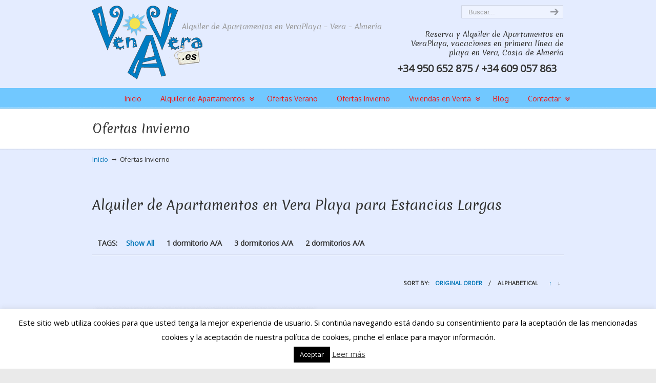

--- FILE ---
content_type: text/html; charset=UTF-8
request_url: https://www.venavera.es/ofertas-invierno-vera-playa/
body_size: 16628
content:
<!DOCTYPE html>
<html lang="es">
<head>
		<meta charset="UTF-8">
	<meta name="viewport" content="width=device-width, initial-scale=1.0">
	<link rel="profile" href="https://gmpg.org/xfn/11">
	<meta name='robots' content='index, follow, max-image-preview:large, max-snippet:-1, max-video-preview:-1' />

	<!-- This site is optimized with the Yoast SEO plugin v20.9 - https://yoast.com/wordpress/plugins/seo/ -->
	<title>Ofertas Invierno Vera Playa</title>
	<meta name="description" content="Ofertas Invierno Vera Playa" />
	<link rel="canonical" href="https://www.venavera.es/ofertas-invierno-vera-playa/" />
	<meta property="og:locale" content="es_ES" />
	<meta property="og:type" content="article" />
	<meta property="og:title" content="Ofertas Invierno Vera Playa" />
	<meta property="og:description" content="Ofertas Invierno Vera Playa" />
	<meta property="og:url" content="https://www.venavera.es/ofertas-invierno-vera-playa/" />
	<meta property="og:site_name" content="VenAVera, Alquiler de apartamentos de lujo en Vera Playa, primera línea de playa en Vera, VeraPlaya - Costa de Almería" />
	<meta property="article:publisher" content="https://www.facebook.com/VenAVera" />
	<meta property="article:modified_time" content="2019-04-06T19:04:26+00:00" />
	<script type="application/ld+json" class="yoast-schema-graph">{"@context":"https://schema.org","@graph":[{"@type":"WebPage","@id":"https://www.venavera.es/ofertas-invierno-vera-playa/","url":"https://www.venavera.es/ofertas-invierno-vera-playa/","name":"Ofertas Invierno Vera Playa","isPartOf":{"@id":"https://www.venavera.es/#website"},"datePublished":"2014-07-02T14:29:20+00:00","dateModified":"2019-04-06T19:04:26+00:00","description":"Ofertas Invierno Vera Playa","breadcrumb":{"@id":"https://www.venavera.es/ofertas-invierno-vera-playa/#breadcrumb"},"inLanguage":"es","potentialAction":[{"@type":"ReadAction","target":["https://www.venavera.es/ofertas-invierno-vera-playa/"]}]},{"@type":"BreadcrumbList","@id":"https://www.venavera.es/ofertas-invierno-vera-playa/#breadcrumb","itemListElement":[{"@type":"ListItem","position":1,"name":"Portada","item":"https://www.venavera.es/"},{"@type":"ListItem","position":2,"name":"Ofertas Invierno"}]},{"@type":"WebSite","@id":"https://www.venavera.es/#website","url":"https://www.venavera.es/","name":"VenAVera, Alquiler de apartamentos de lujo en Vera Playa, primera línea de playa en Vera, VeraPlaya - Costa de Almería","description":"Alquiler de Apartamentos en VeraPlaya - Vera - Almería","potentialAction":[{"@type":"SearchAction","target":{"@type":"EntryPoint","urlTemplate":"https://www.venavera.es/?s={search_term_string}"},"query-input":"required name=search_term_string"}],"inLanguage":"es"}]}</script>
	<!-- / Yoast SEO plugin. -->


<link rel='dns-prefetch' href='//www.venavera.es' />
<link rel='dns-prefetch' href='//ajax.googleapis.com' />
<link rel='dns-prefetch' href='//fonts.googleapis.com' />
<link rel="alternate" type="application/rss+xml" title="VenAVera, Alquiler de apartamentos de lujo en Vera Playa, primera línea de playa en Vera, VeraPlaya - Costa de Almería &raquo; Feed" href="https://www.venavera.es/feed/" />
<link rel="alternate" type="application/rss+xml" title="VenAVera, Alquiler de apartamentos de lujo en Vera Playa, primera línea de playa en Vera, VeraPlaya - Costa de Almería &raquo; Feed de los comentarios" href="https://www.venavera.es/comments/feed/" />
<link rel="alternate" type="application/rss+xml" title="VenAVera, Alquiler de apartamentos de lujo en Vera Playa, primera línea de playa en Vera, VeraPlaya - Costa de Almería &raquo; Comentario Ofertas Invierno del feed" href="https://www.venavera.es/ofertas-invierno-vera-playa/feed/" />
<script type="text/javascript">
window._wpemojiSettings = {"baseUrl":"https:\/\/s.w.org\/images\/core\/emoji\/14.0.0\/72x72\/","ext":".png","svgUrl":"https:\/\/s.w.org\/images\/core\/emoji\/14.0.0\/svg\/","svgExt":".svg","source":{"concatemoji":"https:\/\/www.venavera.es\/wp-includes\/js\/wp-emoji-release.min.js?ver=6.2.8"}};
/*! This file is auto-generated */
!function(e,a,t){var n,r,o,i=a.createElement("canvas"),p=i.getContext&&i.getContext("2d");function s(e,t){p.clearRect(0,0,i.width,i.height),p.fillText(e,0,0);e=i.toDataURL();return p.clearRect(0,0,i.width,i.height),p.fillText(t,0,0),e===i.toDataURL()}function c(e){var t=a.createElement("script");t.src=e,t.defer=t.type="text/javascript",a.getElementsByTagName("head")[0].appendChild(t)}for(o=Array("flag","emoji"),t.supports={everything:!0,everythingExceptFlag:!0},r=0;r<o.length;r++)t.supports[o[r]]=function(e){if(p&&p.fillText)switch(p.textBaseline="top",p.font="600 32px Arial",e){case"flag":return s("\ud83c\udff3\ufe0f\u200d\u26a7\ufe0f","\ud83c\udff3\ufe0f\u200b\u26a7\ufe0f")?!1:!s("\ud83c\uddfa\ud83c\uddf3","\ud83c\uddfa\u200b\ud83c\uddf3")&&!s("\ud83c\udff4\udb40\udc67\udb40\udc62\udb40\udc65\udb40\udc6e\udb40\udc67\udb40\udc7f","\ud83c\udff4\u200b\udb40\udc67\u200b\udb40\udc62\u200b\udb40\udc65\u200b\udb40\udc6e\u200b\udb40\udc67\u200b\udb40\udc7f");case"emoji":return!s("\ud83e\udef1\ud83c\udffb\u200d\ud83e\udef2\ud83c\udfff","\ud83e\udef1\ud83c\udffb\u200b\ud83e\udef2\ud83c\udfff")}return!1}(o[r]),t.supports.everything=t.supports.everything&&t.supports[o[r]],"flag"!==o[r]&&(t.supports.everythingExceptFlag=t.supports.everythingExceptFlag&&t.supports[o[r]]);t.supports.everythingExceptFlag=t.supports.everythingExceptFlag&&!t.supports.flag,t.DOMReady=!1,t.readyCallback=function(){t.DOMReady=!0},t.supports.everything||(n=function(){t.readyCallback()},a.addEventListener?(a.addEventListener("DOMContentLoaded",n,!1),e.addEventListener("load",n,!1)):(e.attachEvent("onload",n),a.attachEvent("onreadystatechange",function(){"complete"===a.readyState&&t.readyCallback()})),(e=t.source||{}).concatemoji?c(e.concatemoji):e.wpemoji&&e.twemoji&&(c(e.twemoji),c(e.wpemoji)))}(window,document,window._wpemojiSettings);
</script>
<style type="text/css">
img.wp-smiley,
img.emoji {
	display: inline !important;
	border: none !important;
	box-shadow: none !important;
	height: 1em !important;
	width: 1em !important;
	margin: 0 0.07em !important;
	vertical-align: -0.1em !important;
	background: none !important;
	padding: 0 !important;
}
</style>
	<link rel='stylesheet' id='wp-block-library-css' href='https://www.venavera.es/wp-includes/css/dist/block-library/style.min.css?ver=6.2.8' type='text/css' media='all' />
<style id='wp-block-library-theme-inline-css' type='text/css'>
.wp-block-audio figcaption{color:#555;font-size:13px;text-align:center}.is-dark-theme .wp-block-audio figcaption{color:hsla(0,0%,100%,.65)}.wp-block-audio{margin:0 0 1em}.wp-block-code{border:1px solid #ccc;border-radius:4px;font-family:Menlo,Consolas,monaco,monospace;padding:.8em 1em}.wp-block-embed figcaption{color:#555;font-size:13px;text-align:center}.is-dark-theme .wp-block-embed figcaption{color:hsla(0,0%,100%,.65)}.wp-block-embed{margin:0 0 1em}.blocks-gallery-caption{color:#555;font-size:13px;text-align:center}.is-dark-theme .blocks-gallery-caption{color:hsla(0,0%,100%,.65)}.wp-block-image figcaption{color:#555;font-size:13px;text-align:center}.is-dark-theme .wp-block-image figcaption{color:hsla(0,0%,100%,.65)}.wp-block-image{margin:0 0 1em}.wp-block-pullquote{border-bottom:4px solid;border-top:4px solid;color:currentColor;margin-bottom:1.75em}.wp-block-pullquote cite,.wp-block-pullquote footer,.wp-block-pullquote__citation{color:currentColor;font-size:.8125em;font-style:normal;text-transform:uppercase}.wp-block-quote{border-left:.25em solid;margin:0 0 1.75em;padding-left:1em}.wp-block-quote cite,.wp-block-quote footer{color:currentColor;font-size:.8125em;font-style:normal;position:relative}.wp-block-quote.has-text-align-right{border-left:none;border-right:.25em solid;padding-left:0;padding-right:1em}.wp-block-quote.has-text-align-center{border:none;padding-left:0}.wp-block-quote.is-large,.wp-block-quote.is-style-large,.wp-block-quote.is-style-plain{border:none}.wp-block-search .wp-block-search__label{font-weight:700}.wp-block-search__button{border:1px solid #ccc;padding:.375em .625em}:where(.wp-block-group.has-background){padding:1.25em 2.375em}.wp-block-separator.has-css-opacity{opacity:.4}.wp-block-separator{border:none;border-bottom:2px solid;margin-left:auto;margin-right:auto}.wp-block-separator.has-alpha-channel-opacity{opacity:1}.wp-block-separator:not(.is-style-wide):not(.is-style-dots){width:100px}.wp-block-separator.has-background:not(.is-style-dots){border-bottom:none;height:1px}.wp-block-separator.has-background:not(.is-style-wide):not(.is-style-dots){height:2px}.wp-block-table{margin:0 0 1em}.wp-block-table td,.wp-block-table th{word-break:normal}.wp-block-table figcaption{color:#555;font-size:13px;text-align:center}.is-dark-theme .wp-block-table figcaption{color:hsla(0,0%,100%,.65)}.wp-block-video figcaption{color:#555;font-size:13px;text-align:center}.is-dark-theme .wp-block-video figcaption{color:hsla(0,0%,100%,.65)}.wp-block-video{margin:0 0 1em}.wp-block-template-part.has-background{margin-bottom:0;margin-top:0;padding:1.25em 2.375em}
</style>
<link rel='stylesheet' id='classic-theme-styles-css' href='https://www.venavera.es/wp-includes/css/classic-themes.min.css?ver=6.2.8' type='text/css' media='all' />
<style id='global-styles-inline-css' type='text/css'>
body{--wp--preset--color--black: #000000;--wp--preset--color--cyan-bluish-gray: #abb8c3;--wp--preset--color--white: #ffffff;--wp--preset--color--pale-pink: #f78da7;--wp--preset--color--vivid-red: #cf2e2e;--wp--preset--color--luminous-vivid-orange: #ff6900;--wp--preset--color--luminous-vivid-amber: #fcb900;--wp--preset--color--light-green-cyan: #7bdcb5;--wp--preset--color--vivid-green-cyan: #00d084;--wp--preset--color--pale-cyan-blue: #8ed1fc;--wp--preset--color--vivid-cyan-blue: #0693e3;--wp--preset--color--vivid-purple: #9b51e0;--wp--preset--gradient--vivid-cyan-blue-to-vivid-purple: linear-gradient(135deg,rgba(6,147,227,1) 0%,rgb(155,81,224) 100%);--wp--preset--gradient--light-green-cyan-to-vivid-green-cyan: linear-gradient(135deg,rgb(122,220,180) 0%,rgb(0,208,130) 100%);--wp--preset--gradient--luminous-vivid-amber-to-luminous-vivid-orange: linear-gradient(135deg,rgba(252,185,0,1) 0%,rgba(255,105,0,1) 100%);--wp--preset--gradient--luminous-vivid-orange-to-vivid-red: linear-gradient(135deg,rgba(255,105,0,1) 0%,rgb(207,46,46) 100%);--wp--preset--gradient--very-light-gray-to-cyan-bluish-gray: linear-gradient(135deg,rgb(238,238,238) 0%,rgb(169,184,195) 100%);--wp--preset--gradient--cool-to-warm-spectrum: linear-gradient(135deg,rgb(74,234,220) 0%,rgb(151,120,209) 20%,rgb(207,42,186) 40%,rgb(238,44,130) 60%,rgb(251,105,98) 80%,rgb(254,248,76) 100%);--wp--preset--gradient--blush-light-purple: linear-gradient(135deg,rgb(255,206,236) 0%,rgb(152,150,240) 100%);--wp--preset--gradient--blush-bordeaux: linear-gradient(135deg,rgb(254,205,165) 0%,rgb(254,45,45) 50%,rgb(107,0,62) 100%);--wp--preset--gradient--luminous-dusk: linear-gradient(135deg,rgb(255,203,112) 0%,rgb(199,81,192) 50%,rgb(65,88,208) 100%);--wp--preset--gradient--pale-ocean: linear-gradient(135deg,rgb(255,245,203) 0%,rgb(182,227,212) 50%,rgb(51,167,181) 100%);--wp--preset--gradient--electric-grass: linear-gradient(135deg,rgb(202,248,128) 0%,rgb(113,206,126) 100%);--wp--preset--gradient--midnight: linear-gradient(135deg,rgb(2,3,129) 0%,rgb(40,116,252) 100%);--wp--preset--duotone--dark-grayscale: url('#wp-duotone-dark-grayscale');--wp--preset--duotone--grayscale: url('#wp-duotone-grayscale');--wp--preset--duotone--purple-yellow: url('#wp-duotone-purple-yellow');--wp--preset--duotone--blue-red: url('#wp-duotone-blue-red');--wp--preset--duotone--midnight: url('#wp-duotone-midnight');--wp--preset--duotone--magenta-yellow: url('#wp-duotone-magenta-yellow');--wp--preset--duotone--purple-green: url('#wp-duotone-purple-green');--wp--preset--duotone--blue-orange: url('#wp-duotone-blue-orange');--wp--preset--font-size--small: 12px;--wp--preset--font-size--medium: 18px;--wp--preset--font-size--large: 34px;--wp--preset--font-size--x-large: 42px;--wp--preset--font-size--normal: 14px;--wp--preset--font-size--larger: 48px;--wp--preset--spacing--20: 0.44rem;--wp--preset--spacing--30: 0.67rem;--wp--preset--spacing--40: 1rem;--wp--preset--spacing--50: 1.5rem;--wp--preset--spacing--60: 2.25rem;--wp--preset--spacing--70: 3.38rem;--wp--preset--spacing--80: 5.06rem;--wp--preset--shadow--natural: 6px 6px 9px rgba(0, 0, 0, 0.2);--wp--preset--shadow--deep: 12px 12px 50px rgba(0, 0, 0, 0.4);--wp--preset--shadow--sharp: 6px 6px 0px rgba(0, 0, 0, 0.2);--wp--preset--shadow--outlined: 6px 6px 0px -3px rgba(255, 255, 255, 1), 6px 6px rgba(0, 0, 0, 1);--wp--preset--shadow--crisp: 6px 6px 0px rgba(0, 0, 0, 1);}:where(.is-layout-flex){gap: 0.5em;}body .is-layout-flow > .alignleft{float: left;margin-inline-start: 0;margin-inline-end: 2em;}body .is-layout-flow > .alignright{float: right;margin-inline-start: 2em;margin-inline-end: 0;}body .is-layout-flow > .aligncenter{margin-left: auto !important;margin-right: auto !important;}body .is-layout-constrained > .alignleft{float: left;margin-inline-start: 0;margin-inline-end: 2em;}body .is-layout-constrained > .alignright{float: right;margin-inline-start: 2em;margin-inline-end: 0;}body .is-layout-constrained > .aligncenter{margin-left: auto !important;margin-right: auto !important;}body .is-layout-constrained > :where(:not(.alignleft):not(.alignright):not(.alignfull)){max-width: var(--wp--style--global--content-size);margin-left: auto !important;margin-right: auto !important;}body .is-layout-constrained > .alignwide{max-width: var(--wp--style--global--wide-size);}body .is-layout-flex{display: flex;}body .is-layout-flex{flex-wrap: wrap;align-items: center;}body .is-layout-flex > *{margin: 0;}:where(.wp-block-columns.is-layout-flex){gap: 2em;}.has-black-color{color: var(--wp--preset--color--black) !important;}.has-cyan-bluish-gray-color{color: var(--wp--preset--color--cyan-bluish-gray) !important;}.has-white-color{color: var(--wp--preset--color--white) !important;}.has-pale-pink-color{color: var(--wp--preset--color--pale-pink) !important;}.has-vivid-red-color{color: var(--wp--preset--color--vivid-red) !important;}.has-luminous-vivid-orange-color{color: var(--wp--preset--color--luminous-vivid-orange) !important;}.has-luminous-vivid-amber-color{color: var(--wp--preset--color--luminous-vivid-amber) !important;}.has-light-green-cyan-color{color: var(--wp--preset--color--light-green-cyan) !important;}.has-vivid-green-cyan-color{color: var(--wp--preset--color--vivid-green-cyan) !important;}.has-pale-cyan-blue-color{color: var(--wp--preset--color--pale-cyan-blue) !important;}.has-vivid-cyan-blue-color{color: var(--wp--preset--color--vivid-cyan-blue) !important;}.has-vivid-purple-color{color: var(--wp--preset--color--vivid-purple) !important;}.has-black-background-color{background-color: var(--wp--preset--color--black) !important;}.has-cyan-bluish-gray-background-color{background-color: var(--wp--preset--color--cyan-bluish-gray) !important;}.has-white-background-color{background-color: var(--wp--preset--color--white) !important;}.has-pale-pink-background-color{background-color: var(--wp--preset--color--pale-pink) !important;}.has-vivid-red-background-color{background-color: var(--wp--preset--color--vivid-red) !important;}.has-luminous-vivid-orange-background-color{background-color: var(--wp--preset--color--luminous-vivid-orange) !important;}.has-luminous-vivid-amber-background-color{background-color: var(--wp--preset--color--luminous-vivid-amber) !important;}.has-light-green-cyan-background-color{background-color: var(--wp--preset--color--light-green-cyan) !important;}.has-vivid-green-cyan-background-color{background-color: var(--wp--preset--color--vivid-green-cyan) !important;}.has-pale-cyan-blue-background-color{background-color: var(--wp--preset--color--pale-cyan-blue) !important;}.has-vivid-cyan-blue-background-color{background-color: var(--wp--preset--color--vivid-cyan-blue) !important;}.has-vivid-purple-background-color{background-color: var(--wp--preset--color--vivid-purple) !important;}.has-black-border-color{border-color: var(--wp--preset--color--black) !important;}.has-cyan-bluish-gray-border-color{border-color: var(--wp--preset--color--cyan-bluish-gray) !important;}.has-white-border-color{border-color: var(--wp--preset--color--white) !important;}.has-pale-pink-border-color{border-color: var(--wp--preset--color--pale-pink) !important;}.has-vivid-red-border-color{border-color: var(--wp--preset--color--vivid-red) !important;}.has-luminous-vivid-orange-border-color{border-color: var(--wp--preset--color--luminous-vivid-orange) !important;}.has-luminous-vivid-amber-border-color{border-color: var(--wp--preset--color--luminous-vivid-amber) !important;}.has-light-green-cyan-border-color{border-color: var(--wp--preset--color--light-green-cyan) !important;}.has-vivid-green-cyan-border-color{border-color: var(--wp--preset--color--vivid-green-cyan) !important;}.has-pale-cyan-blue-border-color{border-color: var(--wp--preset--color--pale-cyan-blue) !important;}.has-vivid-cyan-blue-border-color{border-color: var(--wp--preset--color--vivid-cyan-blue) !important;}.has-vivid-purple-border-color{border-color: var(--wp--preset--color--vivid-purple) !important;}.has-vivid-cyan-blue-to-vivid-purple-gradient-background{background: var(--wp--preset--gradient--vivid-cyan-blue-to-vivid-purple) !important;}.has-light-green-cyan-to-vivid-green-cyan-gradient-background{background: var(--wp--preset--gradient--light-green-cyan-to-vivid-green-cyan) !important;}.has-luminous-vivid-amber-to-luminous-vivid-orange-gradient-background{background: var(--wp--preset--gradient--luminous-vivid-amber-to-luminous-vivid-orange) !important;}.has-luminous-vivid-orange-to-vivid-red-gradient-background{background: var(--wp--preset--gradient--luminous-vivid-orange-to-vivid-red) !important;}.has-very-light-gray-to-cyan-bluish-gray-gradient-background{background: var(--wp--preset--gradient--very-light-gray-to-cyan-bluish-gray) !important;}.has-cool-to-warm-spectrum-gradient-background{background: var(--wp--preset--gradient--cool-to-warm-spectrum) !important;}.has-blush-light-purple-gradient-background{background: var(--wp--preset--gradient--blush-light-purple) !important;}.has-blush-bordeaux-gradient-background{background: var(--wp--preset--gradient--blush-bordeaux) !important;}.has-luminous-dusk-gradient-background{background: var(--wp--preset--gradient--luminous-dusk) !important;}.has-pale-ocean-gradient-background{background: var(--wp--preset--gradient--pale-ocean) !important;}.has-electric-grass-gradient-background{background: var(--wp--preset--gradient--electric-grass) !important;}.has-midnight-gradient-background{background: var(--wp--preset--gradient--midnight) !important;}.has-small-font-size{font-size: var(--wp--preset--font-size--small) !important;}.has-medium-font-size{font-size: var(--wp--preset--font-size--medium) !important;}.has-large-font-size{font-size: var(--wp--preset--font-size--large) !important;}.has-x-large-font-size{font-size: var(--wp--preset--font-size--x-large) !important;}
.wp-block-navigation a:where(:not(.wp-element-button)){color: inherit;}
:where(.wp-block-columns.is-layout-flex){gap: 2em;}
.wp-block-pullquote{font-size: 1.5em;line-height: 1.6;}
</style>
<link rel='stylesheet' id='contact-form-7-css' href='https://www.venavera.es/wp-content/plugins/contact-form-7/includes/css/styles.css?ver=5.7.7' type='text/css' media='all' />
<link rel='stylesheet' id='jquery-ui-theme-css' href='https://ajax.googleapis.com/ajax/libs/jqueryui/1.11.4/themes/ui-lightness/jquery-ui.min.css?ver=1.11.4' type='text/css' media='all' />
<link rel='stylesheet' id='jquery-ui-timepicker-css' href='https://www.venavera.es/wp-content/plugins/contact-form-7-datepicker/js/jquery-ui-timepicker/jquery-ui-timepicker-addon.min.css?ver=6.2.8' type='text/css' media='all' />
<link rel='stylesheet' id='cookie-law-info-css' href='https://www.venavera.es/wp-content/plugins/cookie-law-info/legacy/public/css/cookie-law-info-public.css?ver=3.0.9' type='text/css' media='all' />
<link rel='stylesheet' id='cookie-law-info-gdpr-css' href='https://www.venavera.es/wp-content/plugins/cookie-law-info/legacy/public/css/cookie-law-info-gdpr.css?ver=3.0.9' type='text/css' media='all' />
<link rel='stylesheet' id='wp-pagenavi-css' href='https://www.venavera.es/wp-content/plugins/wp-pagenavi/pagenavi-css.css?ver=2.70' type='text/css' media='all' />
<link rel='stylesheet' id='u-design-google-fonts-css' href='//fonts.googleapis.com/css?family=Open+Sans%3Aregular%7COxygen%3Aregular%7CMerienda%3Aregular&#038;ver=3.4.18#038;subset=latin' type='text/css' media='all' />
<link rel='stylesheet' id='u-design-reset-css' href='https://www.venavera.es/wp-content/themes/u-design/assets/css/frontend/layout/reset.css?ver=1.0' type='text/css' media='screen' />
<link rel='stylesheet' id='u-design-grid-960-css' href='https://www.venavera.es/wp-content/themes/u-design/assets/css/frontend/layout/960.css?ver=1.0' type='text/css' media='screen' />
<link rel='stylesheet' id='u-design-superfish_menu-css' href='https://www.venavera.es/wp-content/themes/u-design/inc/frontend/superfish-menu/css/superfish.css?ver=1.7.2' type='text/css' media='screen' />
<link rel='stylesheet' id='u-design-font-awesome-css' href='https://www.venavera.es/wp-content/themes/u-design/inc/shared/font-awesome/css/font-awesome.min.css?ver=3.4.18' type='text/css' media='screen' />
<link rel='stylesheet' id='u-design-style-css' href='https://www.venavera.es/wp-content/themes/u-design/assets/css/frontend/global/style.css?ver=3.4.18' type='text/css' media='screen' />
<link rel='stylesheet' id='u-design-custom-style-css' href='https://www.venavera.es/wp-content/themes/u-design/assets/css/frontend/global/custom_style.css?ver=3.4.18.1672830571' type='text/css' media='screen' />
<link rel='stylesheet' id='u-design-responsive-css' href='https://www.venavera.es/wp-content/themes/u-design/assets/css/frontend/layout/responsive.css?ver=3.4.18' type='text/css' media='screen' />
<link rel='stylesheet' id='u-design-style-orig-css' href='https://www.venavera.es/wp-content/themes/u-design/style.css?ver=3.4.18.1643498553' type='text/css' media='screen' />
<!--[if lte IE 9]>
<link rel='stylesheet' id='u-design-ie9-css' href='https://www.venavera.es/wp-content/themes/u-design/assets/css/frontend/layout/ie-all.css?ver=3.4.18' type='text/css' media='screen' />
<![endif]-->
<script type='text/javascript' src='https://www.venavera.es/wp-includes/js/jquery/jquery.min.js?ver=3.6.4' id='jquery-core-js'></script>
<script type='text/javascript' src='https://www.venavera.es/wp-includes/js/jquery/jquery-migrate.min.js?ver=3.4.0' id='jquery-migrate-js'></script>
<script type='text/javascript' src='https://www.venavera.es/wp-content/plugins/content-text-slider-on-post/content-text-slider-on-post.js?ver=6.2.8' id='content-text-slider-on-post-js'></script>
<script type='text/javascript' id='cookie-law-info-js-extra'>
/* <![CDATA[ */
var Cli_Data = {"nn_cookie_ids":[],"cookielist":[],"non_necessary_cookies":[],"ccpaEnabled":"","ccpaRegionBased":"","ccpaBarEnabled":"","strictlyEnabled":["necessary","obligatoire"],"ccpaType":"gdpr","js_blocking":"","custom_integration":"","triggerDomRefresh":"","secure_cookies":""};
var cli_cookiebar_settings = {"animate_speed_hide":"500","animate_speed_show":"500","background":"#fff","border":"#444","border_on":"","button_1_button_colour":"#000","button_1_button_hover":"#000000","button_1_link_colour":"#fff","button_1_as_button":"1","button_1_new_win":"","button_2_button_colour":"#333","button_2_button_hover":"#292929","button_2_link_colour":"#444","button_2_as_button":"","button_2_hidebar":"","button_3_button_colour":"#000","button_3_button_hover":"#000000","button_3_link_colour":"#fff","button_3_as_button":"1","button_3_new_win":"","button_4_button_colour":"#000","button_4_button_hover":"#000000","button_4_link_colour":"#fff","button_4_as_button":"1","button_7_button_colour":"#61a229","button_7_button_hover":"#4e8221","button_7_link_colour":"#fff","button_7_as_button":"1","button_7_new_win":"","font_family":"inherit","header_fix":"","notify_animate_hide":"1","notify_animate_show":"","notify_div_id":"#cookie-law-info-bar","notify_position_horizontal":"right","notify_position_vertical":"bottom","scroll_close":"","scroll_close_reload":"","accept_close_reload":"","reject_close_reload":"","showagain_tab":"","showagain_background":"#fff","showagain_border":"#000","showagain_div_id":"#cookie-law-info-again","showagain_x_position":"100px","text":"#000","show_once_yn":"1","show_once":"10000","logging_on":"","as_popup":"","popup_overlay":"1","bar_heading_text":"","cookie_bar_as":"banner","popup_showagain_position":"bottom-right","widget_position":"left"};
var log_object = {"ajax_url":"https:\/\/www.venavera.es\/wp-admin\/admin-ajax.php"};
/* ]]> */
</script>
<script type='text/javascript' src='https://www.venavera.es/wp-content/plugins/cookie-law-info/legacy/public/js/cookie-law-info-public.js?ver=3.0.9' id='cookie-law-info-js'></script>
<link rel="https://api.w.org/" href="https://www.venavera.es/wp-json/" /><link rel="alternate" type="application/json" href="https://www.venavera.es/wp-json/wp/v2/pages/10" /><link rel="EditURI" type="application/rsd+xml" title="RSD" href="https://www.venavera.es/xmlrpc.php?rsd" />
<link rel="wlwmanifest" type="application/wlwmanifest+xml" href="https://www.venavera.es/wp-includes/wlwmanifest.xml" />
<link rel='shortlink' href='https://www.venavera.es/?p=10' />
<link rel="alternate" type="application/json+oembed" href="https://www.venavera.es/wp-json/oembed/1.0/embed?url=https%3A%2F%2Fwww.venavera.es%2Fofertas-invierno-vera-playa%2F" />
<link rel="alternate" type="text/xml+oembed" href="https://www.venavera.es/wp-json/oembed/1.0/embed?url=https%3A%2F%2Fwww.venavera.es%2Fofertas-invierno-vera-playa%2F&#038;format=xml" />
<style type="text/css">.recentcomments a{display:inline !important;padding:0 !important;margin:0 !important;}</style><link rel="pingback" href="https://www.venavera.es/xmlrpc.php" />
<link rel="icon" href="https://www.venavera.es/wp-content/uploads/2020/02/cropped-Logo-Apartamentos-VenAVera-550-32x32.jpg" sizes="32x32" />
<link rel="icon" href="https://www.venavera.es/wp-content/uploads/2020/02/cropped-Logo-Apartamentos-VenAVera-550-192x192.jpg" sizes="192x192" />
<link rel="apple-touch-icon" href="https://www.venavera.es/wp-content/uploads/2020/02/cropped-Logo-Apartamentos-VenAVera-550-180x180.jpg" />
<meta name="msapplication-TileImage" content="https://www.venavera.es/wp-content/uploads/2020/02/cropped-Logo-Apartamentos-VenAVera-550-270x270.jpg" />
	</head>
<body data-rsssl=1  class="page-template page-template-page-Portfolio1ColSortable page-template-page-Portfolio1ColSortable-php page page-id-10 wp-embed-responsive u-design-responsive-on u-design-submenu-arrows-on u-design-menu-drop-shadows-on  udesign-is-global-page-width udesign-fa">
	<svg xmlns="http://www.w3.org/2000/svg" viewBox="0 0 0 0" width="0" height="0" focusable="false" role="none" style="visibility: hidden; position: absolute; left: -9999px; overflow: hidden;" ><defs><filter id="wp-duotone-dark-grayscale"><feColorMatrix color-interpolation-filters="sRGB" type="matrix" values=" .299 .587 .114 0 0 .299 .587 .114 0 0 .299 .587 .114 0 0 .299 .587 .114 0 0 " /><feComponentTransfer color-interpolation-filters="sRGB" ><feFuncR type="table" tableValues="0 0.49803921568627" /><feFuncG type="table" tableValues="0 0.49803921568627" /><feFuncB type="table" tableValues="0 0.49803921568627" /><feFuncA type="table" tableValues="1 1" /></feComponentTransfer><feComposite in2="SourceGraphic" operator="in" /></filter></defs></svg><svg xmlns="http://www.w3.org/2000/svg" viewBox="0 0 0 0" width="0" height="0" focusable="false" role="none" style="visibility: hidden; position: absolute; left: -9999px; overflow: hidden;" ><defs><filter id="wp-duotone-grayscale"><feColorMatrix color-interpolation-filters="sRGB" type="matrix" values=" .299 .587 .114 0 0 .299 .587 .114 0 0 .299 .587 .114 0 0 .299 .587 .114 0 0 " /><feComponentTransfer color-interpolation-filters="sRGB" ><feFuncR type="table" tableValues="0 1" /><feFuncG type="table" tableValues="0 1" /><feFuncB type="table" tableValues="0 1" /><feFuncA type="table" tableValues="1 1" /></feComponentTransfer><feComposite in2="SourceGraphic" operator="in" /></filter></defs></svg><svg xmlns="http://www.w3.org/2000/svg" viewBox="0 0 0 0" width="0" height="0" focusable="false" role="none" style="visibility: hidden; position: absolute; left: -9999px; overflow: hidden;" ><defs><filter id="wp-duotone-purple-yellow"><feColorMatrix color-interpolation-filters="sRGB" type="matrix" values=" .299 .587 .114 0 0 .299 .587 .114 0 0 .299 .587 .114 0 0 .299 .587 .114 0 0 " /><feComponentTransfer color-interpolation-filters="sRGB" ><feFuncR type="table" tableValues="0.54901960784314 0.98823529411765" /><feFuncG type="table" tableValues="0 1" /><feFuncB type="table" tableValues="0.71764705882353 0.25490196078431" /><feFuncA type="table" tableValues="1 1" /></feComponentTransfer><feComposite in2="SourceGraphic" operator="in" /></filter></defs></svg><svg xmlns="http://www.w3.org/2000/svg" viewBox="0 0 0 0" width="0" height="0" focusable="false" role="none" style="visibility: hidden; position: absolute; left: -9999px; overflow: hidden;" ><defs><filter id="wp-duotone-blue-red"><feColorMatrix color-interpolation-filters="sRGB" type="matrix" values=" .299 .587 .114 0 0 .299 .587 .114 0 0 .299 .587 .114 0 0 .299 .587 .114 0 0 " /><feComponentTransfer color-interpolation-filters="sRGB" ><feFuncR type="table" tableValues="0 1" /><feFuncG type="table" tableValues="0 0.27843137254902" /><feFuncB type="table" tableValues="0.5921568627451 0.27843137254902" /><feFuncA type="table" tableValues="1 1" /></feComponentTransfer><feComposite in2="SourceGraphic" operator="in" /></filter></defs></svg><svg xmlns="http://www.w3.org/2000/svg" viewBox="0 0 0 0" width="0" height="0" focusable="false" role="none" style="visibility: hidden; position: absolute; left: -9999px; overflow: hidden;" ><defs><filter id="wp-duotone-midnight"><feColorMatrix color-interpolation-filters="sRGB" type="matrix" values=" .299 .587 .114 0 0 .299 .587 .114 0 0 .299 .587 .114 0 0 .299 .587 .114 0 0 " /><feComponentTransfer color-interpolation-filters="sRGB" ><feFuncR type="table" tableValues="0 0" /><feFuncG type="table" tableValues="0 0.64705882352941" /><feFuncB type="table" tableValues="0 1" /><feFuncA type="table" tableValues="1 1" /></feComponentTransfer><feComposite in2="SourceGraphic" operator="in" /></filter></defs></svg><svg xmlns="http://www.w3.org/2000/svg" viewBox="0 0 0 0" width="0" height="0" focusable="false" role="none" style="visibility: hidden; position: absolute; left: -9999px; overflow: hidden;" ><defs><filter id="wp-duotone-magenta-yellow"><feColorMatrix color-interpolation-filters="sRGB" type="matrix" values=" .299 .587 .114 0 0 .299 .587 .114 0 0 .299 .587 .114 0 0 .299 .587 .114 0 0 " /><feComponentTransfer color-interpolation-filters="sRGB" ><feFuncR type="table" tableValues="0.78039215686275 1" /><feFuncG type="table" tableValues="0 0.94901960784314" /><feFuncB type="table" tableValues="0.35294117647059 0.47058823529412" /><feFuncA type="table" tableValues="1 1" /></feComponentTransfer><feComposite in2="SourceGraphic" operator="in" /></filter></defs></svg><svg xmlns="http://www.w3.org/2000/svg" viewBox="0 0 0 0" width="0" height="0" focusable="false" role="none" style="visibility: hidden; position: absolute; left: -9999px; overflow: hidden;" ><defs><filter id="wp-duotone-purple-green"><feColorMatrix color-interpolation-filters="sRGB" type="matrix" values=" .299 .587 .114 0 0 .299 .587 .114 0 0 .299 .587 .114 0 0 .299 .587 .114 0 0 " /><feComponentTransfer color-interpolation-filters="sRGB" ><feFuncR type="table" tableValues="0.65098039215686 0.40392156862745" /><feFuncG type="table" tableValues="0 1" /><feFuncB type="table" tableValues="0.44705882352941 0.4" /><feFuncA type="table" tableValues="1 1" /></feComponentTransfer><feComposite in2="SourceGraphic" operator="in" /></filter></defs></svg><svg xmlns="http://www.w3.org/2000/svg" viewBox="0 0 0 0" width="0" height="0" focusable="false" role="none" style="visibility: hidden; position: absolute; left: -9999px; overflow: hidden;" ><defs><filter id="wp-duotone-blue-orange"><feColorMatrix color-interpolation-filters="sRGB" type="matrix" values=" .299 .587 .114 0 0 .299 .587 .114 0 0 .299 .587 .114 0 0 .299 .587 .114 0 0 " /><feComponentTransfer color-interpolation-filters="sRGB" ><feFuncR type="table" tableValues="0.098039215686275 1" /><feFuncG type="table" tableValues="0 0.66274509803922" /><feFuncB type="table" tableValues="0.84705882352941 0.41960784313725" /><feFuncA type="table" tableValues="1 1" /></feComponentTransfer><feComposite in2="SourceGraphic" operator="in" /></filter></defs></svg>	
	<div id="wrapper-1">
					<header id="top-wrapper">
								<div id="top-elements" class="container_24">
							<div id="logo" class="grid_14">
							<div class="site-name"><a title="VenAVera, Alquiler de apartamentos de lujo en Vera Playa, primera línea de playa en Vera, VeraPlaya &#8211; Costa de Almería" href="https://www.venavera.es">VenAVera, Alquiler de apartamentos de lujo en Vera Playa, primera línea de playa en Vera, VeraPlaya &#8211; Costa de Almería</a></div>
					</div>
				<div id="slogan" class="grid_17">Alquiler de Apartamentos en VeraPlaya &#8211; Vera &#8211; Almería</div>
			<!-- end logo slogan -->
					<div id="search" class="grid_6 prefix_18">
				<form action="https://www.venavera.es/" method="get">
					<div class="search_box">
						<label for="search-field" class="screen-reader-text">Search for:</label>
						<input id="search-field" name="s" type="text" class="inputbox_focus blur" value="Buscar..." />
						<input type="submit"  value="search" class="search-btn" />
					</div>
				</form>
			</div><!-- end search -->
					<div class="social-media-area grid_9 prefix_15">
		<div class="widget_text social_media_top widget_custom_html substitute_widget_class"><div class="textwidget custom-html-widget"><h3 class="widgettitle" style=" font-size: 14px !important;text-align:right; ">Reserva y Alquiler de Apartamentos en VeraPlaya, vacaciones en primera línea de playa en Vera, Costa de Almería</h3>
<p style="font-size:20px; font-weight:bold;text-align:center; padding:0px;">+34 950 652 875 / +34 609 057 863

<div id="google_translate_element"></div><script type="text/javascript">
function googleTranslateElementInit() {
  new google.translate.TranslateElement({pageLanguage: 'es', layout: google.translate.TranslateElement.InlineLayout.HORIZONTAL}, 'google_translate_element');
}
</script><script type="text/javascript" src="//translate.google.com/translate_a/element.js?cb=googleTranslateElementInit"></script>
</p>  </div></div>			</div><!-- end social-media-area -->
						</div>
				<!-- end top-elements -->
						<div class="clear"></div>
		<nav id="main-menu">
			<div id="dropdown-holder" class="container_24">
				<div id="navigation-menu" class="navigation-menu"><ul id="main-top-menu" class="sf-menu"><li id="menu-item-35" class="menu-item menu-item-type-custom menu-item-object-custom menu-item-home menu-item-35"><a href="https://www.venavera.es/"><span>Inicio</span></a></li>
<li id="menu-item-352" class="menu-item menu-item-type-post_type menu-item-object-page menu-item-has-children menu-item-352"><a href="https://www.venavera.es/alquiler-de-apartamentos-en-veraplaya/"><span>Alquiler de Apartamentos</span></a>
<ul class="sub-menu">
	<li id="menu-item-4840" class="menu-item menu-item-type-post_type menu-item-object-page menu-item-has-children menu-item-4840"><a href="https://www.venavera.es/alquiler-de-apartamentos-en-vera-playa-por-urbanizacion/"><span>Apartamentos por Urbanización</span></a>
	<ul class="sub-menu">
		<li id="menu-item-7024" class="menu-item menu-item-type-custom menu-item-object-custom menu-item-7024"><a href="https://venavera.com/urbanizacion-altos-de-nuevo-vera/"><span>Alquiler de Apartamentos en Altos de Nuevo Vera</span></a></li>
		<li id="menu-item-7025" class="menu-item menu-item-type-custom menu-item-object-custom menu-item-7025"><a href="https://venavera.com/urbanizacion-jardines-de-nuevo-vera/"><span>Alquiler de Apartamentos en Jardines de Nuevo Vera</span></a></li>
		<li id="menu-item-7026" class="menu-item menu-item-type-custom menu-item-object-custom menu-item-7026"><a href="https://venavera.com/urbanizacion-la-aldea-puerto-rey/"><span>Alquiler de Apartamentos en La Aldea de Puerto Rey</span></a></li>
		<li id="menu-item-7027" class="menu-item menu-item-type-custom menu-item-object-custom menu-item-7027"><a href="https://venavera.com/urbanizacion-playa-baria-2/"><span>Alquiler de Apartamentos en Playa de Baria</span></a></li>
		<li id="menu-item-7082" class="menu-item menu-item-type-custom menu-item-object-custom menu-item-7082"><a href="https://venavera.com/urbanizacion-lomas-del-mar/"><span>Alquiler de Apartamentos en Lomas del Mar I</span></a></li>
		<li id="menu-item-7028" class="menu-item menu-item-type-custom menu-item-object-custom menu-item-7028"><a href="https://venavera.com/urbanizacion-Vera-Colina/"><span>Alquiler de Apartamentos en Vera Colina</span></a></li>
	</ul>
</li>
	<li id="menu-item-4844" class="menu-item menu-item-type-post_type menu-item-object-page menu-item-has-children menu-item-4844"><a href="https://www.venavera.es/alquiler-apartamentos-vera-playa-numero-dormitorios/"><span>Apartamentos por Número Dormitorios</span></a>
	<ul class="sub-menu">
		<li id="menu-item-7030" class="menu-item menu-item-type-custom menu-item-object-custom menu-item-7030"><a href="https://venavera.com/apartamentos-1-dormitorio-en-vera-playa/"><span>Alquiler de Apartamentos 1 Dormitorio en Vera Playa</span></a></li>
		<li id="menu-item-7031" class="menu-item menu-item-type-custom menu-item-object-custom menu-item-7031"><a href="https://venavera.com/apartamentos-2-dormitorios-en-vera-playa/"><span>Alquiler de Apartamentos 2 Dormitorios en Vera Playa</span></a></li>
		<li id="menu-item-7032" class="menu-item menu-item-type-custom menu-item-object-custom menu-item-7032"><a href="https://venavera.com/apartamentos-3-dormitorios-en-vera-playa/"><span>Alquiler de Apartamentos 3 Dormitorios en Vera Playa</span></a></li>
	</ul>
</li>
	<li id="menu-item-4843" class="menu-item menu-item-type-post_type menu-item-object-page menu-item-has-children menu-item-4843"><a href="https://www.venavera.es/alquiler-apartamentos-vera-playa-planta-edificio/"><span>Apartamentos por Planta Edificio</span></a>
	<ul class="sub-menu">
		<li id="menu-item-7033" class="menu-item menu-item-type-custom menu-item-object-custom menu-item-7033"><a href="https://venavera.com/apartamentos-en-planta-baja-en-vera-playa/"><span>Alquiler de Apartamentos en Planta Baja</span></a></li>
		<li id="menu-item-7034" class="menu-item menu-item-type-custom menu-item-object-custom menu-item-7034"><a href="https://venavera.com/apartamentos-en-planta-intermedia-en-vera-playa/"><span>Alquiler de Apartamentos en Planta Primera o Intermedias</span></a></li>
		<li id="menu-item-7035" class="menu-item menu-item-type-custom menu-item-object-custom menu-item-7035"><a href="https://venavera.com/apartamentos-en-planta-atico-en-vera-playa/"><span>Alquiler de Apartamentos en Planta Atico</span></a></li>
	</ul>
</li>
	<li id="menu-item-7036" class="menu-item menu-item-type-custom menu-item-object-custom menu-item-7036"><a href="https://venavera.com/apartamentos-con-2-banos-en-vera-playa/"><span>Apartamentos con 2 Baños</span></a></li>
	<li id="menu-item-7037" class="menu-item menu-item-type-custom menu-item-object-custom menu-item-7037"><a href="https://venavera.com/apartamentos-para-mascotas-en-vera-playa/"><span>Apartamentos Para Mascotas</span></a></li>
</ul>
</li>
<li id="menu-item-7038" class="menu-item menu-item-type-custom menu-item-object-custom menu-item-7038"><a href="https://venavera.com/oferta-ultimo-minuto-apartamentos-en-vera-playa"><span>Ofertas Verano</span></a></li>
<li id="menu-item-7012" class="menu-item menu-item-type-custom menu-item-object-custom menu-item-7012"><a href="https://venavera.com/apartamentos-de-invierno/"><span>Ofertas Invierno</span></a></li>
<li id="menu-item-7013" class="menu-item menu-item-type-custom menu-item-object-custom menu-item-has-children menu-item-7013"><a href="https://venavera.com/venta-de-viviendas/"><span>Viviendas en Venta</span></a>
<ul class="sub-menu">
	<li id="menu-item-7014" class="menu-item menu-item-type-custom menu-item-object-custom menu-item-7014"><a href="https://venavera.com/venta-de-viviendas/"><span>Viviendas en Venta</span></a></li>
	<li id="menu-item-6092" class="menu-item menu-item-type-post_type menu-item-object-page menu-item-6092"><a href="https://www.venavera.es/quiero-vender-mi-vivienda-en-vera-playa/"><span>Quiero Vender Mi Vivienda</span></a></li>
</ul>
</li>
<li id="menu-item-7074" class="menu-item menu-item-type-custom menu-item-object-custom menu-item-7074"><a href="https://venavera.com/news/"><span>Blog</span></a></li>
<li id="menu-item-36" class="menu-item menu-item-type-post_type menu-item-object-page menu-item-has-children menu-item-36"><a href="https://www.venavera.es/contactar/"><span>Contactar</span></a>
<ul class="sub-menu">
	<li id="menu-item-7015" class="menu-item menu-item-type-custom menu-item-object-custom menu-item-has-children menu-item-7015"><a href="https://venavera.com/quiero-alquilar-vivienda/"><span>Quiero Alquilar Mi Vivienda</span></a>
	<ul class="sub-menu">
		<li id="menu-item-7016" class="menu-item menu-item-type-custom menu-item-object-custom menu-item-7016"><a href="https://venavera.com/quiero-alquilar-mi-vivienda-en-vera-playa-servicio-integral/"><span>Quiero Alquilar Mi Vivienda  – Servicio Integral</span></a></li>
	</ul>
</li>
	<li id="menu-item-6090" class="menu-item menu-item-type-post_type menu-item-object-page menu-item-6090"><a href="https://www.venavera.es/quiero-vender-mi-vivienda-en-vera-playa/"><span>Quiero Vender Mi Vivienda</span></a></li>
	<li id="menu-item-7018" class="menu-item menu-item-type-custom menu-item-object-custom menu-item-7018"><a href="https://venavera.com/quiero-comprar-una-vivienda-en-vera-playa/"><span>Quiero Comprar Una Vivienda en Vera Playa</span></a></li>
	<li id="menu-item-7008" class="menu-item menu-item-type-custom menu-item-object-custom menu-item-7008"><a href="https://venavera.com/agencia/apartamentos-venavera-alquiler-y-venta-de-apartamentos-en-vera-playa-en-la-costa-de-almeria/"><span>Quienes Somos</span></a></li>
</ul>
</li>
</ul></div>			</div>
			<!-- end dropdown-holder -->
		</nav>
		<!-- end top-main-menu -->
				</header>
			<!-- end top-wrapper -->
					<div class="clear"></div>

				<a id="sticky-menu-logo" href="https://www.venavera.es" title="VenAVera, Alquiler de apartamentos de lujo en Vera Playa, primera línea de playa en Vera, VeraPlaya &#8211; Costa de Almería"><img height="40" src="https://www.venavera.es/wp-content/uploads/2015/01/Logo-VenAVera-es-transparente1.png" alt="logo" /></a>
		
					<section id="page-content-title">
				<div id="page-content-header" class="container_24">
							<div id="page-title">
																			<h1 class="pagetitle">Ofertas Invierno</h1>
																	</div>
					<!-- end page-title -->
						</div>
				<!-- end page-content-header -->
			</section>
			<!-- end page-content-title -->
			<div class="clear"></div>
				
			<section id="page-content">

			<nav id="breadcrumbs-container" class="container_24"><p class="breadcrumbs"><a href="https://www.venavera.es">Inicio</a><span class="breadarrow"> &rarr; </span><span class="current_crumb">Ofertas Invierno </span></p></nav>

<div id="content-container" class="isotoope-portfolio-wrapper portfolio-1-column-sortable-page">
	<main id="main-content" role="main" class="grid_24">
		<div class="main-content-padding">
			
			
<article class="post portfolio-page" id="post-10">
	    
		<div class="entry">
			<h1>Alquiler de Apartamentos en Vera Playa para Estancias Largas</h1>
		</div>
    
		</article>
					<div id="isotope-options" class="isotope-options-padding">
						
														<div class="option-combo">
								    <ul id="filter" class="option-set" data-option-key="filter">
										<li id="option-combo-filter-tags">Tags:</li>
										<li><a href="#show-all" data-option-value="*" class="selected">Show All</a></li>
																					<li><a href="#1-dormitorio-aa" data-option-value=".1-dormitorio-aa">1 dormitorio A/A</a></li>
																					<li><a href="#3-dormitorios-aa" data-option-value=".3-dormitorios-aa">3 dormitorios A/A</a></li>
																					<li><a href="#2-dormitorios-aa" data-option-value=".2-dormitorios-aa">2 dormitorios A/A</a></li>
																		    </ul>
								</div>
								<div class="divider"></div>
															<div class="option-combo-sorting">
								<ul id="sort" class="option-set" data-option-key="sortBy">
									<li id="option-combo-sorting-description">Sort By:</li>
									<li><a title="Original Order" href="#sortBy=number" data-option-value="srt-number" class="selected">Original Order</a></li>
									<li><span class="s-divider">/</span></li>
									<li><a title="Alphabetical" href="#sortBy=alphabetical" data-option-value="alphabetical">Alphabetical</a></li>
								</ul>

								<ul id="sort-direction" class="option-set" data-option-key="sortAscending">
									<li><a title="Ascending" href="#sortAscending=true" data-option-value="true" class="selected">&uarr;</a></li>
									<li><a title="Descending" href="#sortAscending=false" data-option-value="false">&darr;</a></li>
								</ul>
							</div><!-- end option-combo-sort-direction -->
							
					</div><!-- end isotope-options -->

										<div class="clear"></div>
					<div id="portfolio-container" class="super-list variable-sizes clearfix portfolio-items-wrapper1">
														<div class="portfolio-category cat-ofertas-invierno 1-dormitorio-aa">
									<div class="one_half_isotope">
										<div class="srt-name" style="display:none;">Apartamento MIMOSAS 11 VeraPlaya para Larga Estancia</div>
										<div class="srt-number" style="display:none;">1</div>

										<div class="thumb-holder-2-col">
											<div class="portfolio-img-thumb-2-col">
												<span class="portfolio-zoom-image-2-col"> </span><a rel="wp-prettyPhoto[portfolio-95]" href="https://www.venavera.es/wp-content/uploads/2015/11/Mimosas.gif" title=""><img class="hover-opacity" src="https://www.venavera.es/wp-content/uploads/2015/11/Mimosas-410x220_c.gif" width="410" height="220" alt="Apartamento de 1 Dormitorio - La Aldea de Puerto Rey - Vera Playa - Almería" /></a><a rel="wp-prettyPhoto[portfolio-95]" href="https://www.venavera.es/wp-content/uploads/2015/11/Mimosas-1.gif" title="Apartamento de 1 Dormitorios - La Aldea de Puerto Rey - Vera Playa - Almería"><img src="https://www.venavera.es/wp-content/uploads/2015/11/Mimosas-1.gif" width="250" height="188" alt="Mimosas"></a><a rel="wp-prettyPhoto[portfolio-95]" href="https://www.venavera.es/wp-content/uploads/2015/11/IMG_1145.jpg" title="Salón - Apartamento 1 Dormitorio - La Aldea de Puerto Rey - Vera Playa - Almería"><img src="https://www.venavera.es/wp-content/uploads/2015/11/IMG_1145.jpg" width="1280" height="960" alt="Mimosas_11_IMG_1145"></a><a rel="wp-prettyPhoto[portfolio-95]" href="https://www.venavera.es/wp-content/uploads/2015/11/IMG_1149.jpg" title="Salón - Apartamento 1 Dormitorio - La Aldea de Puerto Rey - Vera Playa - Almería"><img src="https://www.venavera.es/wp-content/uploads/2015/11/IMG_1149.jpg" width="1280" height="960" alt="Mimosas_11_IMG_1149"></a><a rel="wp-prettyPhoto[portfolio-95]" href="https://www.venavera.es/wp-content/uploads/2015/11/IMG_1154.jpg" title="Salón - Apartamento 1 Dormitorio - La Aldea de Puerto Rey - Vera Playa - Almería"><img src="https://www.venavera.es/wp-content/uploads/2015/11/IMG_1154.jpg" width="1280" height="960" alt="Mimosas_11_IMG_1154"></a><a rel="wp-prettyPhoto[portfolio-95]" href="https://www.venavera.es/wp-content/uploads/2015/11/IMG_1155.jpg" title="Salón - Apartamento 1 Dormitorio - La Aldea de Puerto Rey - Vera Playa - Almería"><img src="https://www.venavera.es/wp-content/uploads/2015/11/IMG_1155.jpg" width="1280" height="960" alt="Mimosas_11_IMG_1155"></a>											</div><!-- end portfolio-img-thumb-2-col -->
										</div><!-- end thumb-holder-2-col -->
									</div><!-- end one_half -->

									<div class="one_half_isotope">
										<h2 class="portfolio-single-column">Apartamento MIMOSAS 11 VeraPlaya para Larga Estancia</h2>
										<div class="clear"></div>
										<p style="text-align: justify;">Apartamento de 57 m2, 1 dormitorio con cama de 1,50 con colchón viscoelástico, 1 cuarto de baño, salón-comedor con 2 sofás cama de 1.35, cocina completa y terraza con vistas a un jardín interior.
Apartamento equipado con Aire Acondicionado con bomba de calor en el salón y dormitorio, ventilador de techo en dormitorio, menaje completo, frigorífico, lavadora, lavavajillas, televisión, microondas y cafetera. Urbanización privada a 350 m. de la playa.</p>										<div class="clear"></div>
									</div><!-- end one_half iso_last_column -->
								</div><!-- end full_width_isotope -->

								<div class='clear'> </div>
																<div class="portfolio-category cat-ofertas-invierno 3-dormitorios-aa">
									<div class="one_half_isotope">
										<div class="srt-name" style="display:none;">Apartamento BARIA 22102 VeraPlaya para Larga Estancia</div>
										<div class="srt-number" style="display:none;">2</div>

										<div class="thumb-holder-2-col">
											<div class="portfolio-img-thumb-2-col">
												<span class="portfolio-zoom-image-2-col"> </span><a rel="wp-prettyPhoto[portfolio-132]" href="https://www.venavera.es/wp-content/uploads/2015/11/IMG_9969.jpg" title=""><img class="hover-opacity" src="https://www.venavera.es/wp-content/uploads/2015/11/IMG_9969-410x220_c.jpg" width="410" height="220" alt="Dormitorio Tercero - Playa de Baria 2 - Vera Playa - Almería" /></a><a rel="wp-prettyPhoto[portfolio-132]" href="https://www.venavera.es/wp-content/uploads/2015/11/IMG_9972.jpg" title="Dormitorio Tercero - Playa de Baria 2 - Vera Playa - Almería"><img src="https://www.venavera.es/wp-content/uploads/2015/11/IMG_9972.jpg" width="1280" height="960" alt="Baria_2_IMG_9972"></a>											</div><!-- end portfolio-img-thumb-2-col -->
										</div><!-- end thumb-holder-2-col -->
									</div><!-- end one_half -->

									<div class="one_half_isotope">
										<h2 class="portfolio-single-column">Apartamento BARIA 22102 VeraPlaya para Larga Estancia</h2>
										<div class="clear"></div>
										<p style="text-align: justify;">Apartamento de 90 m2 situado en 1ª planta con vistas al mar y aire acondicionado frío/calor por conductos en toda la vivienda con bomba de calor. 3 dormitorios cama de 1.50 en dormitorio principal, 2 camas de 90 en 2º dormitorio y 1 cama de 90 y 1 cama de 70 en 3º dormitorio. 2 cuartos de baño completos con bañera. Amplia terraza de 24 m2. Armarios empotrados en todas las habitaciones.

Cocina amueblada con todos los electrodomésticos, vitrocerámica, horno, lavavajillas, lavadora-secadora, microondas, tostador, batidora, cafetera y plancha. Plaza de Parking techada exterior. Urbanización privada con salida directa a la playa.</p>										<div class="clear"></div>
									</div><!-- end one_half iso_last_column -->
								</div><!-- end full_width_isotope -->

								<div class='clear'> </div>
																<div class="portfolio-category cat-ofertas-invierno 2-dormitorios-aa">
									<div class="one_half_isotope">
										<div class="srt-name" style="display:none;">Apartamento DRAGOS 5 VeraPlaya para Larga Estancia</div>
										<div class="srt-number" style="display:none;">3</div>

										<div class="thumb-holder-2-col">
											<div class="portfolio-img-thumb-2-col">
												<span class="portfolio-zoom-image-2-col"> </span><a rel="" href="https://www.venavera.es/apartamento-dragos-5-veraplaya-para-larga-estancia/" title="Apartamento DRAGOS 5 VeraPlaya para Larga Estancia"><img class="hover-opacity" src="https://www.venavera.es/wp-content/uploads/2014/12/Dragos-410x220_c.gif" width="410" height="220" alt="Apartamento DRAGOS 5 VeraPlaya para Larga Estancia" /></a>											</div><!-- end portfolio-img-thumb-2-col -->
										</div><!-- end thumb-holder-2-col -->
									</div><!-- end one_half -->

									<div class="one_half_isotope">
										<h2 class="portfolio-single-column">Apartamento DRAGOS 5 VeraPlaya para Larga Estancia</h2>
										<div class="clear"></div>
										<p style="text-align: justify;">Apartamento de 95 m2, 2 dormitorios, 1 cama de 1,50 con colchón viscoelástico y 2 camas de 90, 2 cuartos de baño, salón-comedor con 2 sofás cama de 1.35, cocina completa e independiente y terraza muy grande con vistas a las piscinas y a los jardines.
Apartamento equipado con Aire Acondicionado con bomba de calor en salón y dormitorio principal, menaje completo, frigorífico, lavadora, lavavajillas, televisión, microondas y cafetera.</p>										<div class="clear"></div>
									</div><!-- end one_half iso_last_column -->
								</div><!-- end full_width_isotope -->

								<div class='clear'> </div>
																<div class="portfolio-category cat-ofertas-invierno 2-dormitorios-aa">
									<div class="one_half_isotope">
										<div class="srt-name" style="display:none;">Apartamento LOMAS G11A VeraPlaya para Larga Estancia</div>
										<div class="srt-number" style="display:none;">4</div>

										<div class="thumb-holder-2-col">
											<div class="portfolio-img-thumb-2-col">
												<span class="portfolio-zoom-image-2-col"> </span><a rel="wp-prettyPhoto[portfolio-673]" href="https://www.venavera.es/wp-content/uploads/2014/12/Lomas.gif" title=""><img class="hover-opacity" src="https://www.venavera.es/wp-content/uploads/2014/12/Lomas-410x220_c.gif" width="410" height="220" alt="Apartamento de 2 Dormitorios - Lomas del Mar I - Vera Playa - Almería" /></a>											</div><!-- end portfolio-img-thumb-2-col -->
										</div><!-- end thumb-holder-2-col -->
									</div><!-- end one_half -->

									<div class="one_half_isotope">
										<h2 class="portfolio-single-column">Apartamento LOMAS G11A VeraPlaya para Larga Estancia</h2>
										<div class="clear"></div>
										<p style="text-align: justify;">Apartamento de 60 m2 en planta primera de 2 dormitorios con armarios empotrados y 1 cama de 1.35 y 2 camas de 90, 1 cuarto de baño completo, salón-comedor con sofá cama de 1.35, cocina completa y amplia terraza. Apartamento con orientación Este, equipado con aire acondicionado frío/calor por conductos y menaje completo, frigorífico, lavadora, lavavajillas, televisión, microondas, batidora, tostador, cafetera y plancha.</p>										<div class="clear"></div>
									</div><!-- end one_half iso_last_column -->
								</div><!-- end full_width_isotope -->

								<div class='clear'> </div>
																<div class="portfolio-category cat-ofertas-invierno 2-dormitorios-aa">
									<div class="one_half_isotope">
										<div class="srt-name" style="display:none;">Apartamento ALTOS I40A VeraPlaya para Larga Estancia</div>
										<div class="srt-number" style="display:none;">5</div>

										<div class="thumb-holder-2-col">
											<div class="portfolio-img-thumb-2-col">
												<span class="portfolio-zoom-image-2-col"> </span><a rel="wp-prettyPhoto[portfolio-631]" href="https://www.venavera.es/wp-content/uploads/2015/01/Altos.gif" title=""><img class="hover-opacity" src="https://www.venavera.es/wp-content/uploads/2015/01/Altos-410x220_c.gif" width="410" height="220" alt="Apartamento ALTOS I40A VeraPlaya para Larga Estancia" /></a>											</div><!-- end portfolio-img-thumb-2-col -->
										</div><!-- end thumb-holder-2-col -->
									</div><!-- end one_half -->

									<div class="one_half_isotope">
										<h2 class="portfolio-single-column">Apartamento ALTOS I40A VeraPlaya para Larga Estancia</h2>
										<div class="clear"></div>
										<p style="text-align: justify;">Apartamento de 60 m2 en planta baja de 2 dormitorios con armarios empotrados y 1 cama de 1.50 y 2 camas de 90, 2 cuartos de baño completos, salón-comedor con sofá cama de 1.35, cocina completa y terraza con vistas a la piscina. Apartamento con orientación Este, equipado con aire acondicionado frío/calor por conductos y menaje completo, frigorífico, lavadora, lavavajillas, televisión, microondas, batidora, tostador, cafetera y plancha.</p>										<div class="clear"></div>
									</div><!-- end one_half iso_last_column -->
								</div><!-- end full_width_isotope -->

								<div class='clear'> </div>
													</div><!-- end portfolio-items-wrapper -->

					
			<div class="clear"></div>

					</div><!-- end main-content-padding -->
	</main><!-- end main-content -->
</div><!-- end content-container -->

<div class="clear"></div>


</section><!-- end page-content -->

<div class="clear"></div>


	<footer id="footer-bg">

		<div id="footer" class="container_24 footer-top">

			
<div id="footer_text" class="grid_20">
	<p style="text-align: center;">
<span style="color: #808080;">COPYRIGHT ©2003-2023. PGI SOLUCIONES INFORMÁTICAS, S.L., Todos los derechos reservados               
<a style="color: #808080;" title="Aviso Legal" href="https://www.venavera.es/aviso-legal/">Aviso Legal</a>
</span><br>
<span style="color: #808080;">
<a href="https://venavera.es/politica-de-privacidad/">Política de Privacidad</a>          
<a href="https://venavera.es/politica-de-cookies/">Política de Cookies</a>          
<a href="https://venavera.es/condiciones-generales-de-contratacion/">Condiciones Generales de Contratación</a>          
<!--
<a href="https://venavera.com/cobertura-de-cancelacion-covid-19/" target="_blank">Cobertura de Cancelación COVID-19</a>
-->
 </span>
</p></div>

					<a href="#" id="back-to-top-fixed"><span class="fa fa-angle-up"></span><span class="back-to-top">Back to Top</span></a>
			
		</div>

	</footer><!-- end footer-bg -->

	<div class="clear"></div>
				</div><!-- end wrapper-1 -->
		<!--googleoff: all--><div id="cookie-law-info-bar" data-nosnippet="true"><span>Este sitio web utiliza cookies para que usted tenga la mejor experiencia de usuario. Si continúa navegando está dando su consentimiento para la aceptación de las mencionadas cookies y la aceptación de nuestra política de cookies, pinche el enlace para mayor información.<br><a role='button' data-cli_action="accept" id="cookie_action_close_header" class="medium cli-plugin-button cli-plugin-main-button cookie_action_close_header cli_action_button wt-cli-accept-btn">Aceptar</a> <a href="https://www.venavera.es/politica-de-cookies/" id="CONSTANT_OPEN_URL" target="_blank" class="cli-plugin-main-link">Leer más</a></span></div><div id="cookie-law-info-again" data-nosnippet="true"><span id="cookie_hdr_showagain">Privacidad y Política de Cookies</span></div><div class="cli-modal" data-nosnippet="true" id="cliSettingsPopup" tabindex="-1" role="dialog" aria-labelledby="cliSettingsPopup" aria-hidden="true">
  <div class="cli-modal-dialog" role="document">
	<div class="cli-modal-content cli-bar-popup">
		  <button type="button" class="cli-modal-close" id="cliModalClose">
			<svg class="" viewBox="0 0 24 24"><path d="M19 6.41l-1.41-1.41-5.59 5.59-5.59-5.59-1.41 1.41 5.59 5.59-5.59 5.59 1.41 1.41 5.59-5.59 5.59 5.59 1.41-1.41-5.59-5.59z"></path><path d="M0 0h24v24h-24z" fill="none"></path></svg>
			<span class="wt-cli-sr-only">Cerrar</span>
		  </button>
		  <div class="cli-modal-body">
			<div class="cli-container-fluid cli-tab-container">
	<div class="cli-row">
		<div class="cli-col-12 cli-align-items-stretch cli-px-0">
			<div class="cli-privacy-overview">
				<h4>Privacy Overview</h4>				<div class="cli-privacy-content">
					<div class="cli-privacy-content-text">This website uses cookies to improve your experience while you navigate through the website. Out of these, the cookies that are categorized as necessary are stored on your browser as they are essential for the working of basic functionalities of the website. We also use third-party cookies that help us analyze and understand how you use this website. These cookies will be stored in your browser only with your consent. You also have the option to opt-out of these cookies. But opting out of some of these cookies may affect your browsing experience.</div>
				</div>
				<a class="cli-privacy-readmore" aria-label="Mostrar más" role="button" data-readmore-text="Mostrar más" data-readless-text="Mostrar menos"></a>			</div>
		</div>
		<div class="cli-col-12 cli-align-items-stretch cli-px-0 cli-tab-section-container">
												<div class="cli-tab-section">
						<div class="cli-tab-header">
							<a role="button" tabindex="0" class="cli-nav-link cli-settings-mobile" data-target="necessary" data-toggle="cli-toggle-tab">
								Necessary							</a>
															<div class="wt-cli-necessary-checkbox">
									<input type="checkbox" class="cli-user-preference-checkbox"  id="wt-cli-checkbox-necessary" data-id="checkbox-necessary" checked="checked"  />
									<label class="form-check-label" for="wt-cli-checkbox-necessary">Necessary</label>
								</div>
								<span class="cli-necessary-caption">Siempre activado</span>
													</div>
						<div class="cli-tab-content">
							<div class="cli-tab-pane cli-fade" data-id="necessary">
								<div class="wt-cli-cookie-description">
									Necessary cookies are absolutely essential for the website to function properly. This category only includes cookies that ensures basic functionalities and security features of the website. These cookies do not store any personal information.								</div>
							</div>
						</div>
					</div>
																	<div class="cli-tab-section">
						<div class="cli-tab-header">
							<a role="button" tabindex="0" class="cli-nav-link cli-settings-mobile" data-target="non-necessary" data-toggle="cli-toggle-tab">
								Non-necessary							</a>
															<div class="cli-switch">
									<input type="checkbox" id="wt-cli-checkbox-non-necessary" class="cli-user-preference-checkbox"  data-id="checkbox-non-necessary" checked='checked' />
									<label for="wt-cli-checkbox-non-necessary" class="cli-slider" data-cli-enable="Activado" data-cli-disable="Desactivado"><span class="wt-cli-sr-only">Non-necessary</span></label>
								</div>
													</div>
						<div class="cli-tab-content">
							<div class="cli-tab-pane cli-fade" data-id="non-necessary">
								<div class="wt-cli-cookie-description">
									Any cookies that may not be particularly necessary for the website to function and is used specifically to collect user personal data via analytics, ads, other embedded contents are termed as non-necessary cookies. It is mandatory to procure user consent prior to running these cookies on your website.								</div>
							</div>
						</div>
					</div>
										</div>
	</div>
</div>
		  </div>
		  <div class="cli-modal-footer">
			<div class="wt-cli-element cli-container-fluid cli-tab-container">
				<div class="cli-row">
					<div class="cli-col-12 cli-align-items-stretch cli-px-0">
						<div class="cli-tab-footer wt-cli-privacy-overview-actions">
						
															<a id="wt-cli-privacy-save-btn" role="button" tabindex="0" data-cli-action="accept" class="wt-cli-privacy-btn cli_setting_save_button wt-cli-privacy-accept-btn cli-btn">GUARDAR Y ACEPTAR</a>
													</div>
						
					</div>
				</div>
			</div>
		</div>
	</div>
  </div>
</div>
<div class="cli-modal-backdrop cli-fade cli-settings-overlay"></div>
<div class="cli-modal-backdrop cli-fade cli-popupbar-overlay"></div>
<!--googleon: all-->			<!-- WP Translate - https://plugingarden.com/google-translate-wordpress-plugin/ -->
			<script type='text/javascript'>
				function googleTranslateElementInit2() {
					new google.translate.TranslateElement({
						pageLanguage: 'auto',
												floatPosition: google.translate.TranslateElement.FloatPosition.TOP_RIGHT,
						autoDisplay: true					}, 'wp_translate');
				}
			</script><script src="//translate.google.com/translate_a/element.js?cb=googleTranslateElementInit2"></script>
			<style type="text/css">
				body {top:0 !important;}
			</style>
			<script type='text/javascript' src='https://www.venavera.es/wp-content/plugins/contact-form-7/includes/swv/js/index.js?ver=5.7.7' id='swv-js'></script>
<script type='text/javascript' id='contact-form-7-js-extra'>
/* <![CDATA[ */
var wpcf7 = {"api":{"root":"https:\/\/www.venavera.es\/wp-json\/","namespace":"contact-form-7\/v1"}};
/* ]]> */
</script>
<script type='text/javascript' src='https://www.venavera.es/wp-content/plugins/contact-form-7/includes/js/index.js?ver=5.7.7' id='contact-form-7-js'></script>
<script type='text/javascript' src='https://www.venavera.es/wp-includes/js/jquery/ui/core.min.js?ver=1.13.2' id='jquery-ui-core-js'></script>
<script type='text/javascript' src='https://www.venavera.es/wp-includes/js/jquery/ui/datepicker.min.js?ver=1.13.2' id='jquery-ui-datepicker-js'></script>
<script type='text/javascript' id='jquery-ui-datepicker-js-after'>
jQuery(function(jQuery){jQuery.datepicker.setDefaults({"closeText":"Cerrar","currentText":"Hoy","monthNames":["enero","febrero","marzo","abril","mayo","junio","julio","agosto","septiembre","octubre","noviembre","diciembre"],"monthNamesShort":["Ene","Feb","Mar","Abr","May","Jun","Jul","Ago","Sep","Oct","Nov","Dic"],"nextText":"Siguiente","prevText":"Anterior","dayNames":["domingo","lunes","martes","mi\u00e9rcoles","jueves","viernes","s\u00e1bado"],"dayNamesShort":["Dom","Lun","Mar","Mi\u00e9","Jue","Vie","S\u00e1b"],"dayNamesMin":["D","L","M","X","J","V","S"],"dateFormat":"d MM, yy","firstDay":1,"isRTL":false});});
</script>
<script type='text/javascript' src='https://ajax.googleapis.com/ajax/libs/jqueryui/1.11.4/i18n/datepicker-es.min.js?ver=1.11.4' id='jquery-ui-es-js'></script>
<script type='text/javascript' src='https://www.venavera.es/wp-content/plugins/contact-form-7-datepicker/js/jquery-ui-timepicker/jquery-ui-timepicker-addon.min.js?ver=6.2.8' id='jquery-ui-timepicker-js'></script>
<script type='text/javascript' src='https://www.venavera.es/wp-content/plugins/contact-form-7-datepicker/js/jquery-ui-timepicker/i18n/jquery-ui-timepicker-es.js?ver=6.2.8' id='jquery-ui-timepicker-es-js'></script>
<script type='text/javascript' src='https://www.venavera.es/wp-includes/js/jquery/ui/mouse.min.js?ver=1.13.2' id='jquery-ui-mouse-js'></script>
<script type='text/javascript' src='https://www.venavera.es/wp-includes/js/jquery/ui/slider.min.js?ver=1.13.2' id='jquery-ui-slider-js'></script>
<script type='text/javascript' src='https://www.venavera.es/wp-includes/js/jquery/ui/controlgroup.min.js?ver=1.13.2' id='jquery-ui-controlgroup-js'></script>
<script type='text/javascript' src='https://www.venavera.es/wp-includes/js/jquery/ui/checkboxradio.min.js?ver=1.13.2' id='jquery-ui-checkboxradio-js'></script>
<script type='text/javascript' src='https://www.venavera.es/wp-includes/js/jquery/ui/button.min.js?ver=1.13.2' id='jquery-ui-button-js'></script>
<script type='text/javascript' src='https://www.venavera.es/wp-content/plugins/contact-form-7-datepicker/js/jquery-ui-sliderAccess.js?ver=6.2.8' id='jquery-ui-slider-access-js'></script>
<script type='text/javascript' src='https://www.venavera.es/wp-content/themes/u-design/inc/frontend/isotope/jquery.isotope.min.js?ver=1.5.25' id='jquery-isotope-lib-js'></script>
<script type='text/javascript' src='https://www.venavera.es/wp-content/themes/u-design/inc/frontend/isotope/isotope-custom-scripts.js?ver=1.0.0' id='isotope-custom-scripts-js'></script>
<script type='text/javascript' src='https://www.venavera.es/wp-content/themes/u-design/inc/frontend/superfish-menu/js/superfish.combined.js?ver=1.7.2' id='superfish-menu-js'></script>
<script type='text/javascript' id='udesign-scripts-js-extra'>
/* <![CDATA[ */
var udesign_script_vars = {"search_widget_placeholder":"Type here to search","disable_smooth_scrolling_on_pages":null,"remove_fixed_menu_on_mobile":null};
/* ]]> */
</script>
<script type='text/javascript' src='https://www.venavera.es/wp-content/themes/u-design/assets/js/frontend/script.js?ver=1.0' id='udesign-scripts-js'></script>
<script type='text/javascript' src='https://www.venavera.es/wp-content/themes/u-design/inc/frontend/selectnav/selectnav.min.js?ver=0.1' id='udesign-responsive-menu-1-js'></script>
<script type='text/javascript' id='udesign-responsive-menu-1-options-js-extra'>
/* <![CDATA[ */
var udesign_selectnav_vars = {"selectnav_menu_label":"Navigation"};
/* ]]> */
</script>
<script type='text/javascript' src='https://www.venavera.es/wp-content/themes/u-design/inc/frontend/selectnav/selectnav-options.js?ver=0.1' id='udesign-responsive-menu-1-options-js'></script>
<script type='text/javascript' src='https://www.venavera.es/wp-includes/js/comment-reply.min.js?ver=6.2.8' id='comment-reply-js'></script>
<script type='text/javascript' src='https://www.google.com/recaptcha/api.js?render=6Lfo6y0aAAAAAI_chIMZMQhUhrMFwr7zutyCdSgo&#038;ver=3.0' id='google-recaptcha-js'></script>
<script type='text/javascript' src='https://www.venavera.es/wp-includes/js/dist/vendor/wp-polyfill-inert.min.js?ver=3.1.2' id='wp-polyfill-inert-js'></script>
<script type='text/javascript' src='https://www.venavera.es/wp-includes/js/dist/vendor/regenerator-runtime.min.js?ver=0.13.11' id='regenerator-runtime-js'></script>
<script type='text/javascript' src='https://www.venavera.es/wp-includes/js/dist/vendor/wp-polyfill.min.js?ver=3.15.0' id='wp-polyfill-js'></script>
<script type='text/javascript' id='wpcf7-recaptcha-js-extra'>
/* <![CDATA[ */
var wpcf7_recaptcha = {"sitekey":"6Lfo6y0aAAAAAI_chIMZMQhUhrMFwr7zutyCdSgo","actions":{"homepage":"homepage","contactform":"contactform"}};
/* ]]> */
</script>
<script type='text/javascript' src='https://www.venavera.es/wp-content/plugins/contact-form-7/modules/recaptcha/index.js?ver=5.7.7' id='wpcf7-recaptcha-js'></script>
</body>
</html>

--- FILE ---
content_type: text/html; charset=utf-8
request_url: https://www.google.com/recaptcha/api2/anchor?ar=1&k=6Lfo6y0aAAAAAI_chIMZMQhUhrMFwr7zutyCdSgo&co=aHR0cHM6Ly93d3cudmVuYXZlcmEuZXM6NDQz&hl=en&v=PoyoqOPhxBO7pBk68S4YbpHZ&size=invisible&anchor-ms=20000&execute-ms=30000&cb=8ft28bg0vtzt
body_size: 48458
content:
<!DOCTYPE HTML><html dir="ltr" lang="en"><head><meta http-equiv="Content-Type" content="text/html; charset=UTF-8">
<meta http-equiv="X-UA-Compatible" content="IE=edge">
<title>reCAPTCHA</title>
<style type="text/css">
/* cyrillic-ext */
@font-face {
  font-family: 'Roboto';
  font-style: normal;
  font-weight: 400;
  font-stretch: 100%;
  src: url(//fonts.gstatic.com/s/roboto/v48/KFO7CnqEu92Fr1ME7kSn66aGLdTylUAMa3GUBHMdazTgWw.woff2) format('woff2');
  unicode-range: U+0460-052F, U+1C80-1C8A, U+20B4, U+2DE0-2DFF, U+A640-A69F, U+FE2E-FE2F;
}
/* cyrillic */
@font-face {
  font-family: 'Roboto';
  font-style: normal;
  font-weight: 400;
  font-stretch: 100%;
  src: url(//fonts.gstatic.com/s/roboto/v48/KFO7CnqEu92Fr1ME7kSn66aGLdTylUAMa3iUBHMdazTgWw.woff2) format('woff2');
  unicode-range: U+0301, U+0400-045F, U+0490-0491, U+04B0-04B1, U+2116;
}
/* greek-ext */
@font-face {
  font-family: 'Roboto';
  font-style: normal;
  font-weight: 400;
  font-stretch: 100%;
  src: url(//fonts.gstatic.com/s/roboto/v48/KFO7CnqEu92Fr1ME7kSn66aGLdTylUAMa3CUBHMdazTgWw.woff2) format('woff2');
  unicode-range: U+1F00-1FFF;
}
/* greek */
@font-face {
  font-family: 'Roboto';
  font-style: normal;
  font-weight: 400;
  font-stretch: 100%;
  src: url(//fonts.gstatic.com/s/roboto/v48/KFO7CnqEu92Fr1ME7kSn66aGLdTylUAMa3-UBHMdazTgWw.woff2) format('woff2');
  unicode-range: U+0370-0377, U+037A-037F, U+0384-038A, U+038C, U+038E-03A1, U+03A3-03FF;
}
/* math */
@font-face {
  font-family: 'Roboto';
  font-style: normal;
  font-weight: 400;
  font-stretch: 100%;
  src: url(//fonts.gstatic.com/s/roboto/v48/KFO7CnqEu92Fr1ME7kSn66aGLdTylUAMawCUBHMdazTgWw.woff2) format('woff2');
  unicode-range: U+0302-0303, U+0305, U+0307-0308, U+0310, U+0312, U+0315, U+031A, U+0326-0327, U+032C, U+032F-0330, U+0332-0333, U+0338, U+033A, U+0346, U+034D, U+0391-03A1, U+03A3-03A9, U+03B1-03C9, U+03D1, U+03D5-03D6, U+03F0-03F1, U+03F4-03F5, U+2016-2017, U+2034-2038, U+203C, U+2040, U+2043, U+2047, U+2050, U+2057, U+205F, U+2070-2071, U+2074-208E, U+2090-209C, U+20D0-20DC, U+20E1, U+20E5-20EF, U+2100-2112, U+2114-2115, U+2117-2121, U+2123-214F, U+2190, U+2192, U+2194-21AE, U+21B0-21E5, U+21F1-21F2, U+21F4-2211, U+2213-2214, U+2216-22FF, U+2308-230B, U+2310, U+2319, U+231C-2321, U+2336-237A, U+237C, U+2395, U+239B-23B7, U+23D0, U+23DC-23E1, U+2474-2475, U+25AF, U+25B3, U+25B7, U+25BD, U+25C1, U+25CA, U+25CC, U+25FB, U+266D-266F, U+27C0-27FF, U+2900-2AFF, U+2B0E-2B11, U+2B30-2B4C, U+2BFE, U+3030, U+FF5B, U+FF5D, U+1D400-1D7FF, U+1EE00-1EEFF;
}
/* symbols */
@font-face {
  font-family: 'Roboto';
  font-style: normal;
  font-weight: 400;
  font-stretch: 100%;
  src: url(//fonts.gstatic.com/s/roboto/v48/KFO7CnqEu92Fr1ME7kSn66aGLdTylUAMaxKUBHMdazTgWw.woff2) format('woff2');
  unicode-range: U+0001-000C, U+000E-001F, U+007F-009F, U+20DD-20E0, U+20E2-20E4, U+2150-218F, U+2190, U+2192, U+2194-2199, U+21AF, U+21E6-21F0, U+21F3, U+2218-2219, U+2299, U+22C4-22C6, U+2300-243F, U+2440-244A, U+2460-24FF, U+25A0-27BF, U+2800-28FF, U+2921-2922, U+2981, U+29BF, U+29EB, U+2B00-2BFF, U+4DC0-4DFF, U+FFF9-FFFB, U+10140-1018E, U+10190-1019C, U+101A0, U+101D0-101FD, U+102E0-102FB, U+10E60-10E7E, U+1D2C0-1D2D3, U+1D2E0-1D37F, U+1F000-1F0FF, U+1F100-1F1AD, U+1F1E6-1F1FF, U+1F30D-1F30F, U+1F315, U+1F31C, U+1F31E, U+1F320-1F32C, U+1F336, U+1F378, U+1F37D, U+1F382, U+1F393-1F39F, U+1F3A7-1F3A8, U+1F3AC-1F3AF, U+1F3C2, U+1F3C4-1F3C6, U+1F3CA-1F3CE, U+1F3D4-1F3E0, U+1F3ED, U+1F3F1-1F3F3, U+1F3F5-1F3F7, U+1F408, U+1F415, U+1F41F, U+1F426, U+1F43F, U+1F441-1F442, U+1F444, U+1F446-1F449, U+1F44C-1F44E, U+1F453, U+1F46A, U+1F47D, U+1F4A3, U+1F4B0, U+1F4B3, U+1F4B9, U+1F4BB, U+1F4BF, U+1F4C8-1F4CB, U+1F4D6, U+1F4DA, U+1F4DF, U+1F4E3-1F4E6, U+1F4EA-1F4ED, U+1F4F7, U+1F4F9-1F4FB, U+1F4FD-1F4FE, U+1F503, U+1F507-1F50B, U+1F50D, U+1F512-1F513, U+1F53E-1F54A, U+1F54F-1F5FA, U+1F610, U+1F650-1F67F, U+1F687, U+1F68D, U+1F691, U+1F694, U+1F698, U+1F6AD, U+1F6B2, U+1F6B9-1F6BA, U+1F6BC, U+1F6C6-1F6CF, U+1F6D3-1F6D7, U+1F6E0-1F6EA, U+1F6F0-1F6F3, U+1F6F7-1F6FC, U+1F700-1F7FF, U+1F800-1F80B, U+1F810-1F847, U+1F850-1F859, U+1F860-1F887, U+1F890-1F8AD, U+1F8B0-1F8BB, U+1F8C0-1F8C1, U+1F900-1F90B, U+1F93B, U+1F946, U+1F984, U+1F996, U+1F9E9, U+1FA00-1FA6F, U+1FA70-1FA7C, U+1FA80-1FA89, U+1FA8F-1FAC6, U+1FACE-1FADC, U+1FADF-1FAE9, U+1FAF0-1FAF8, U+1FB00-1FBFF;
}
/* vietnamese */
@font-face {
  font-family: 'Roboto';
  font-style: normal;
  font-weight: 400;
  font-stretch: 100%;
  src: url(//fonts.gstatic.com/s/roboto/v48/KFO7CnqEu92Fr1ME7kSn66aGLdTylUAMa3OUBHMdazTgWw.woff2) format('woff2');
  unicode-range: U+0102-0103, U+0110-0111, U+0128-0129, U+0168-0169, U+01A0-01A1, U+01AF-01B0, U+0300-0301, U+0303-0304, U+0308-0309, U+0323, U+0329, U+1EA0-1EF9, U+20AB;
}
/* latin-ext */
@font-face {
  font-family: 'Roboto';
  font-style: normal;
  font-weight: 400;
  font-stretch: 100%;
  src: url(//fonts.gstatic.com/s/roboto/v48/KFO7CnqEu92Fr1ME7kSn66aGLdTylUAMa3KUBHMdazTgWw.woff2) format('woff2');
  unicode-range: U+0100-02BA, U+02BD-02C5, U+02C7-02CC, U+02CE-02D7, U+02DD-02FF, U+0304, U+0308, U+0329, U+1D00-1DBF, U+1E00-1E9F, U+1EF2-1EFF, U+2020, U+20A0-20AB, U+20AD-20C0, U+2113, U+2C60-2C7F, U+A720-A7FF;
}
/* latin */
@font-face {
  font-family: 'Roboto';
  font-style: normal;
  font-weight: 400;
  font-stretch: 100%;
  src: url(//fonts.gstatic.com/s/roboto/v48/KFO7CnqEu92Fr1ME7kSn66aGLdTylUAMa3yUBHMdazQ.woff2) format('woff2');
  unicode-range: U+0000-00FF, U+0131, U+0152-0153, U+02BB-02BC, U+02C6, U+02DA, U+02DC, U+0304, U+0308, U+0329, U+2000-206F, U+20AC, U+2122, U+2191, U+2193, U+2212, U+2215, U+FEFF, U+FFFD;
}
/* cyrillic-ext */
@font-face {
  font-family: 'Roboto';
  font-style: normal;
  font-weight: 500;
  font-stretch: 100%;
  src: url(//fonts.gstatic.com/s/roboto/v48/KFO7CnqEu92Fr1ME7kSn66aGLdTylUAMa3GUBHMdazTgWw.woff2) format('woff2');
  unicode-range: U+0460-052F, U+1C80-1C8A, U+20B4, U+2DE0-2DFF, U+A640-A69F, U+FE2E-FE2F;
}
/* cyrillic */
@font-face {
  font-family: 'Roboto';
  font-style: normal;
  font-weight: 500;
  font-stretch: 100%;
  src: url(//fonts.gstatic.com/s/roboto/v48/KFO7CnqEu92Fr1ME7kSn66aGLdTylUAMa3iUBHMdazTgWw.woff2) format('woff2');
  unicode-range: U+0301, U+0400-045F, U+0490-0491, U+04B0-04B1, U+2116;
}
/* greek-ext */
@font-face {
  font-family: 'Roboto';
  font-style: normal;
  font-weight: 500;
  font-stretch: 100%;
  src: url(//fonts.gstatic.com/s/roboto/v48/KFO7CnqEu92Fr1ME7kSn66aGLdTylUAMa3CUBHMdazTgWw.woff2) format('woff2');
  unicode-range: U+1F00-1FFF;
}
/* greek */
@font-face {
  font-family: 'Roboto';
  font-style: normal;
  font-weight: 500;
  font-stretch: 100%;
  src: url(//fonts.gstatic.com/s/roboto/v48/KFO7CnqEu92Fr1ME7kSn66aGLdTylUAMa3-UBHMdazTgWw.woff2) format('woff2');
  unicode-range: U+0370-0377, U+037A-037F, U+0384-038A, U+038C, U+038E-03A1, U+03A3-03FF;
}
/* math */
@font-face {
  font-family: 'Roboto';
  font-style: normal;
  font-weight: 500;
  font-stretch: 100%;
  src: url(//fonts.gstatic.com/s/roboto/v48/KFO7CnqEu92Fr1ME7kSn66aGLdTylUAMawCUBHMdazTgWw.woff2) format('woff2');
  unicode-range: U+0302-0303, U+0305, U+0307-0308, U+0310, U+0312, U+0315, U+031A, U+0326-0327, U+032C, U+032F-0330, U+0332-0333, U+0338, U+033A, U+0346, U+034D, U+0391-03A1, U+03A3-03A9, U+03B1-03C9, U+03D1, U+03D5-03D6, U+03F0-03F1, U+03F4-03F5, U+2016-2017, U+2034-2038, U+203C, U+2040, U+2043, U+2047, U+2050, U+2057, U+205F, U+2070-2071, U+2074-208E, U+2090-209C, U+20D0-20DC, U+20E1, U+20E5-20EF, U+2100-2112, U+2114-2115, U+2117-2121, U+2123-214F, U+2190, U+2192, U+2194-21AE, U+21B0-21E5, U+21F1-21F2, U+21F4-2211, U+2213-2214, U+2216-22FF, U+2308-230B, U+2310, U+2319, U+231C-2321, U+2336-237A, U+237C, U+2395, U+239B-23B7, U+23D0, U+23DC-23E1, U+2474-2475, U+25AF, U+25B3, U+25B7, U+25BD, U+25C1, U+25CA, U+25CC, U+25FB, U+266D-266F, U+27C0-27FF, U+2900-2AFF, U+2B0E-2B11, U+2B30-2B4C, U+2BFE, U+3030, U+FF5B, U+FF5D, U+1D400-1D7FF, U+1EE00-1EEFF;
}
/* symbols */
@font-face {
  font-family: 'Roboto';
  font-style: normal;
  font-weight: 500;
  font-stretch: 100%;
  src: url(//fonts.gstatic.com/s/roboto/v48/KFO7CnqEu92Fr1ME7kSn66aGLdTylUAMaxKUBHMdazTgWw.woff2) format('woff2');
  unicode-range: U+0001-000C, U+000E-001F, U+007F-009F, U+20DD-20E0, U+20E2-20E4, U+2150-218F, U+2190, U+2192, U+2194-2199, U+21AF, U+21E6-21F0, U+21F3, U+2218-2219, U+2299, U+22C4-22C6, U+2300-243F, U+2440-244A, U+2460-24FF, U+25A0-27BF, U+2800-28FF, U+2921-2922, U+2981, U+29BF, U+29EB, U+2B00-2BFF, U+4DC0-4DFF, U+FFF9-FFFB, U+10140-1018E, U+10190-1019C, U+101A0, U+101D0-101FD, U+102E0-102FB, U+10E60-10E7E, U+1D2C0-1D2D3, U+1D2E0-1D37F, U+1F000-1F0FF, U+1F100-1F1AD, U+1F1E6-1F1FF, U+1F30D-1F30F, U+1F315, U+1F31C, U+1F31E, U+1F320-1F32C, U+1F336, U+1F378, U+1F37D, U+1F382, U+1F393-1F39F, U+1F3A7-1F3A8, U+1F3AC-1F3AF, U+1F3C2, U+1F3C4-1F3C6, U+1F3CA-1F3CE, U+1F3D4-1F3E0, U+1F3ED, U+1F3F1-1F3F3, U+1F3F5-1F3F7, U+1F408, U+1F415, U+1F41F, U+1F426, U+1F43F, U+1F441-1F442, U+1F444, U+1F446-1F449, U+1F44C-1F44E, U+1F453, U+1F46A, U+1F47D, U+1F4A3, U+1F4B0, U+1F4B3, U+1F4B9, U+1F4BB, U+1F4BF, U+1F4C8-1F4CB, U+1F4D6, U+1F4DA, U+1F4DF, U+1F4E3-1F4E6, U+1F4EA-1F4ED, U+1F4F7, U+1F4F9-1F4FB, U+1F4FD-1F4FE, U+1F503, U+1F507-1F50B, U+1F50D, U+1F512-1F513, U+1F53E-1F54A, U+1F54F-1F5FA, U+1F610, U+1F650-1F67F, U+1F687, U+1F68D, U+1F691, U+1F694, U+1F698, U+1F6AD, U+1F6B2, U+1F6B9-1F6BA, U+1F6BC, U+1F6C6-1F6CF, U+1F6D3-1F6D7, U+1F6E0-1F6EA, U+1F6F0-1F6F3, U+1F6F7-1F6FC, U+1F700-1F7FF, U+1F800-1F80B, U+1F810-1F847, U+1F850-1F859, U+1F860-1F887, U+1F890-1F8AD, U+1F8B0-1F8BB, U+1F8C0-1F8C1, U+1F900-1F90B, U+1F93B, U+1F946, U+1F984, U+1F996, U+1F9E9, U+1FA00-1FA6F, U+1FA70-1FA7C, U+1FA80-1FA89, U+1FA8F-1FAC6, U+1FACE-1FADC, U+1FADF-1FAE9, U+1FAF0-1FAF8, U+1FB00-1FBFF;
}
/* vietnamese */
@font-face {
  font-family: 'Roboto';
  font-style: normal;
  font-weight: 500;
  font-stretch: 100%;
  src: url(//fonts.gstatic.com/s/roboto/v48/KFO7CnqEu92Fr1ME7kSn66aGLdTylUAMa3OUBHMdazTgWw.woff2) format('woff2');
  unicode-range: U+0102-0103, U+0110-0111, U+0128-0129, U+0168-0169, U+01A0-01A1, U+01AF-01B0, U+0300-0301, U+0303-0304, U+0308-0309, U+0323, U+0329, U+1EA0-1EF9, U+20AB;
}
/* latin-ext */
@font-face {
  font-family: 'Roboto';
  font-style: normal;
  font-weight: 500;
  font-stretch: 100%;
  src: url(//fonts.gstatic.com/s/roboto/v48/KFO7CnqEu92Fr1ME7kSn66aGLdTylUAMa3KUBHMdazTgWw.woff2) format('woff2');
  unicode-range: U+0100-02BA, U+02BD-02C5, U+02C7-02CC, U+02CE-02D7, U+02DD-02FF, U+0304, U+0308, U+0329, U+1D00-1DBF, U+1E00-1E9F, U+1EF2-1EFF, U+2020, U+20A0-20AB, U+20AD-20C0, U+2113, U+2C60-2C7F, U+A720-A7FF;
}
/* latin */
@font-face {
  font-family: 'Roboto';
  font-style: normal;
  font-weight: 500;
  font-stretch: 100%;
  src: url(//fonts.gstatic.com/s/roboto/v48/KFO7CnqEu92Fr1ME7kSn66aGLdTylUAMa3yUBHMdazQ.woff2) format('woff2');
  unicode-range: U+0000-00FF, U+0131, U+0152-0153, U+02BB-02BC, U+02C6, U+02DA, U+02DC, U+0304, U+0308, U+0329, U+2000-206F, U+20AC, U+2122, U+2191, U+2193, U+2212, U+2215, U+FEFF, U+FFFD;
}
/* cyrillic-ext */
@font-face {
  font-family: 'Roboto';
  font-style: normal;
  font-weight: 900;
  font-stretch: 100%;
  src: url(//fonts.gstatic.com/s/roboto/v48/KFO7CnqEu92Fr1ME7kSn66aGLdTylUAMa3GUBHMdazTgWw.woff2) format('woff2');
  unicode-range: U+0460-052F, U+1C80-1C8A, U+20B4, U+2DE0-2DFF, U+A640-A69F, U+FE2E-FE2F;
}
/* cyrillic */
@font-face {
  font-family: 'Roboto';
  font-style: normal;
  font-weight: 900;
  font-stretch: 100%;
  src: url(//fonts.gstatic.com/s/roboto/v48/KFO7CnqEu92Fr1ME7kSn66aGLdTylUAMa3iUBHMdazTgWw.woff2) format('woff2');
  unicode-range: U+0301, U+0400-045F, U+0490-0491, U+04B0-04B1, U+2116;
}
/* greek-ext */
@font-face {
  font-family: 'Roboto';
  font-style: normal;
  font-weight: 900;
  font-stretch: 100%;
  src: url(//fonts.gstatic.com/s/roboto/v48/KFO7CnqEu92Fr1ME7kSn66aGLdTylUAMa3CUBHMdazTgWw.woff2) format('woff2');
  unicode-range: U+1F00-1FFF;
}
/* greek */
@font-face {
  font-family: 'Roboto';
  font-style: normal;
  font-weight: 900;
  font-stretch: 100%;
  src: url(//fonts.gstatic.com/s/roboto/v48/KFO7CnqEu92Fr1ME7kSn66aGLdTylUAMa3-UBHMdazTgWw.woff2) format('woff2');
  unicode-range: U+0370-0377, U+037A-037F, U+0384-038A, U+038C, U+038E-03A1, U+03A3-03FF;
}
/* math */
@font-face {
  font-family: 'Roboto';
  font-style: normal;
  font-weight: 900;
  font-stretch: 100%;
  src: url(//fonts.gstatic.com/s/roboto/v48/KFO7CnqEu92Fr1ME7kSn66aGLdTylUAMawCUBHMdazTgWw.woff2) format('woff2');
  unicode-range: U+0302-0303, U+0305, U+0307-0308, U+0310, U+0312, U+0315, U+031A, U+0326-0327, U+032C, U+032F-0330, U+0332-0333, U+0338, U+033A, U+0346, U+034D, U+0391-03A1, U+03A3-03A9, U+03B1-03C9, U+03D1, U+03D5-03D6, U+03F0-03F1, U+03F4-03F5, U+2016-2017, U+2034-2038, U+203C, U+2040, U+2043, U+2047, U+2050, U+2057, U+205F, U+2070-2071, U+2074-208E, U+2090-209C, U+20D0-20DC, U+20E1, U+20E5-20EF, U+2100-2112, U+2114-2115, U+2117-2121, U+2123-214F, U+2190, U+2192, U+2194-21AE, U+21B0-21E5, U+21F1-21F2, U+21F4-2211, U+2213-2214, U+2216-22FF, U+2308-230B, U+2310, U+2319, U+231C-2321, U+2336-237A, U+237C, U+2395, U+239B-23B7, U+23D0, U+23DC-23E1, U+2474-2475, U+25AF, U+25B3, U+25B7, U+25BD, U+25C1, U+25CA, U+25CC, U+25FB, U+266D-266F, U+27C0-27FF, U+2900-2AFF, U+2B0E-2B11, U+2B30-2B4C, U+2BFE, U+3030, U+FF5B, U+FF5D, U+1D400-1D7FF, U+1EE00-1EEFF;
}
/* symbols */
@font-face {
  font-family: 'Roboto';
  font-style: normal;
  font-weight: 900;
  font-stretch: 100%;
  src: url(//fonts.gstatic.com/s/roboto/v48/KFO7CnqEu92Fr1ME7kSn66aGLdTylUAMaxKUBHMdazTgWw.woff2) format('woff2');
  unicode-range: U+0001-000C, U+000E-001F, U+007F-009F, U+20DD-20E0, U+20E2-20E4, U+2150-218F, U+2190, U+2192, U+2194-2199, U+21AF, U+21E6-21F0, U+21F3, U+2218-2219, U+2299, U+22C4-22C6, U+2300-243F, U+2440-244A, U+2460-24FF, U+25A0-27BF, U+2800-28FF, U+2921-2922, U+2981, U+29BF, U+29EB, U+2B00-2BFF, U+4DC0-4DFF, U+FFF9-FFFB, U+10140-1018E, U+10190-1019C, U+101A0, U+101D0-101FD, U+102E0-102FB, U+10E60-10E7E, U+1D2C0-1D2D3, U+1D2E0-1D37F, U+1F000-1F0FF, U+1F100-1F1AD, U+1F1E6-1F1FF, U+1F30D-1F30F, U+1F315, U+1F31C, U+1F31E, U+1F320-1F32C, U+1F336, U+1F378, U+1F37D, U+1F382, U+1F393-1F39F, U+1F3A7-1F3A8, U+1F3AC-1F3AF, U+1F3C2, U+1F3C4-1F3C6, U+1F3CA-1F3CE, U+1F3D4-1F3E0, U+1F3ED, U+1F3F1-1F3F3, U+1F3F5-1F3F7, U+1F408, U+1F415, U+1F41F, U+1F426, U+1F43F, U+1F441-1F442, U+1F444, U+1F446-1F449, U+1F44C-1F44E, U+1F453, U+1F46A, U+1F47D, U+1F4A3, U+1F4B0, U+1F4B3, U+1F4B9, U+1F4BB, U+1F4BF, U+1F4C8-1F4CB, U+1F4D6, U+1F4DA, U+1F4DF, U+1F4E3-1F4E6, U+1F4EA-1F4ED, U+1F4F7, U+1F4F9-1F4FB, U+1F4FD-1F4FE, U+1F503, U+1F507-1F50B, U+1F50D, U+1F512-1F513, U+1F53E-1F54A, U+1F54F-1F5FA, U+1F610, U+1F650-1F67F, U+1F687, U+1F68D, U+1F691, U+1F694, U+1F698, U+1F6AD, U+1F6B2, U+1F6B9-1F6BA, U+1F6BC, U+1F6C6-1F6CF, U+1F6D3-1F6D7, U+1F6E0-1F6EA, U+1F6F0-1F6F3, U+1F6F7-1F6FC, U+1F700-1F7FF, U+1F800-1F80B, U+1F810-1F847, U+1F850-1F859, U+1F860-1F887, U+1F890-1F8AD, U+1F8B0-1F8BB, U+1F8C0-1F8C1, U+1F900-1F90B, U+1F93B, U+1F946, U+1F984, U+1F996, U+1F9E9, U+1FA00-1FA6F, U+1FA70-1FA7C, U+1FA80-1FA89, U+1FA8F-1FAC6, U+1FACE-1FADC, U+1FADF-1FAE9, U+1FAF0-1FAF8, U+1FB00-1FBFF;
}
/* vietnamese */
@font-face {
  font-family: 'Roboto';
  font-style: normal;
  font-weight: 900;
  font-stretch: 100%;
  src: url(//fonts.gstatic.com/s/roboto/v48/KFO7CnqEu92Fr1ME7kSn66aGLdTylUAMa3OUBHMdazTgWw.woff2) format('woff2');
  unicode-range: U+0102-0103, U+0110-0111, U+0128-0129, U+0168-0169, U+01A0-01A1, U+01AF-01B0, U+0300-0301, U+0303-0304, U+0308-0309, U+0323, U+0329, U+1EA0-1EF9, U+20AB;
}
/* latin-ext */
@font-face {
  font-family: 'Roboto';
  font-style: normal;
  font-weight: 900;
  font-stretch: 100%;
  src: url(//fonts.gstatic.com/s/roboto/v48/KFO7CnqEu92Fr1ME7kSn66aGLdTylUAMa3KUBHMdazTgWw.woff2) format('woff2');
  unicode-range: U+0100-02BA, U+02BD-02C5, U+02C7-02CC, U+02CE-02D7, U+02DD-02FF, U+0304, U+0308, U+0329, U+1D00-1DBF, U+1E00-1E9F, U+1EF2-1EFF, U+2020, U+20A0-20AB, U+20AD-20C0, U+2113, U+2C60-2C7F, U+A720-A7FF;
}
/* latin */
@font-face {
  font-family: 'Roboto';
  font-style: normal;
  font-weight: 900;
  font-stretch: 100%;
  src: url(//fonts.gstatic.com/s/roboto/v48/KFO7CnqEu92Fr1ME7kSn66aGLdTylUAMa3yUBHMdazQ.woff2) format('woff2');
  unicode-range: U+0000-00FF, U+0131, U+0152-0153, U+02BB-02BC, U+02C6, U+02DA, U+02DC, U+0304, U+0308, U+0329, U+2000-206F, U+20AC, U+2122, U+2191, U+2193, U+2212, U+2215, U+FEFF, U+FFFD;
}

</style>
<link rel="stylesheet" type="text/css" href="https://www.gstatic.com/recaptcha/releases/PoyoqOPhxBO7pBk68S4YbpHZ/styles__ltr.css">
<script nonce="Uc4CUBJVLbh8jeHp1y8BIQ" type="text/javascript">window['__recaptcha_api'] = 'https://www.google.com/recaptcha/api2/';</script>
<script type="text/javascript" src="https://www.gstatic.com/recaptcha/releases/PoyoqOPhxBO7pBk68S4YbpHZ/recaptcha__en.js" nonce="Uc4CUBJVLbh8jeHp1y8BIQ">
      
    </script></head>
<body><div id="rc-anchor-alert" class="rc-anchor-alert"></div>
<input type="hidden" id="recaptcha-token" value="[base64]">
<script type="text/javascript" nonce="Uc4CUBJVLbh8jeHp1y8BIQ">
      recaptcha.anchor.Main.init("[\x22ainput\x22,[\x22bgdata\x22,\x22\x22,\[base64]/[base64]/[base64]/KE4oMTI0LHYsdi5HKSxMWihsLHYpKTpOKDEyNCx2LGwpLFYpLHYpLFQpKSxGKDE3MSx2KX0scjc9ZnVuY3Rpb24obCl7cmV0dXJuIGx9LEM9ZnVuY3Rpb24obCxWLHYpe04odixsLFYpLFZbYWtdPTI3OTZ9LG49ZnVuY3Rpb24obCxWKXtWLlg9KChWLlg/[base64]/[base64]/[base64]/[base64]/[base64]/[base64]/[base64]/[base64]/[base64]/[base64]/[base64]\\u003d\x22,\[base64]\x22,\x22d8ObwqA4w69Zw73CscODw5rCn3A4YQfDp8OaXllCWcKvw7c1NH/CisOPwrPCvAVFw40IfUkiwowew7LCrMKkwq8Owq/CgcO3wrxgwo4iw6J4F1/DpCdZIBFgw6Y/VH1gHMK7wrTDkBB5TV8nwqLDucKRNw8QNEYJwrzDpcKdw6bCpcOgwrAGw5rDpcOZwpt1QsKYw5HDhMKxwrbCgG1tw5jClMKkVcO/M8Krw4rDpcORV8OTbDw3RgrDoRY/w7IqwrrDg03DqDjCjcOKw5TDkRfDscOcei/DqhtmwoQ/O8O9HkTDqGLCkGtHPsOMFDbCpjtww4DCrz0Kw5HCmx/DoVtkwrhBfhEdwoEUwoRQWCDDjH95dcO7w4EVwr/DgsKEHMOyRcKlw5rDmsOgXHBmw5/Dt8K0w4Ndw4rCs3PCjcOcw4lKwp9sw4/DosOZw6MmQizCtjgrwpsLw67DucOlwr0KNkhKwpRhw4/[base64]/CisONdT7CrycvFcKDGnjCp8O5w58uMcKfw6NyE8KPE8KYw6jDtMKbwq7CssOxw6VscMKIwpMGNSQbworCtMOXBChdejVDwpUPwrdWYcKGccK4w49zHcKawrM9w4dRwpbCskQWw6Vow70/IXorwobCsERoSsOhw7Jww64Lw7VjecOHw5jDksKvw4A8RMOrM0PDhCnDs8ORwo3DqE/CqHHDicKTw6TCtDvDui/DrQXDssKLwqHChcOdAsK+w6k/[base64]/DtcKPK8KGEizDkcK0ZQV1A8OaIR/Dg8KpXsOlKB4hBsOtP1cgwpbDgAkAesKtw4Icw77DjcKtw7jCmsK+w6nCizPCogLCtMKZKwwpGxAewrrCv3XDv33ChBbCqMKUw7Y6w5t/wpQBUzNmRCjCgGw1woEnw65pw7PDhQDDjCjDlsKcNGxWw7vDosONwrfCtjPCg8KOYsOWw7FtwpU5cTVfVcKww4PDtcOTw5/[base64]/CgT3CmMKdw67CkmTDhnQsZyMrC8KPwopswp/Dh8K8wrTDsXXCpgkWwp44eMK/wqDCmMKawprCjEE5wpJDDcOJw7TCn8O/VSMMwo53d8OfYMOgwq8tSxjDiR4Aw7TClcKeWHUVLk7CsMKJLcOzwpHDiMKdB8OEw5YhPsOkYxXDkFrDsMKMFMOpw57DnsKBwpx3cSwMw6N1SjHDlcOFw4ZrOgzDjxfCrcKBwrdkX2sKw4nCogd6woAwPx7DgsOIw4PClWNSwr45wpHCvi/DlgJnwqLDij/[base64]/w7LDtmPDvsOFwrd/w5U+LVPClFEpW03CsFjCnsKoKcO6AcK6wpbCiMOSwpRSMsOqwqF+SmLDncKJZibCszltDU7DpMOPw6HDksO/woF7wpDCtsKPw5FOw4V4w4onw73Cnw5uwrQTwr8Bw5QdScKOWsKkQMKFw7sLMsKnwrlWccO7w5cFwqVxwrYiw7TCpMO6PcOHw4bCqRxPwqZ0w7BEdzYnwrvDlMKmwoXCoxHDh8OyYcKQw4g/KMOEwoN5XXvCk8OHwoPCoifClMKGb8K+w7vDiX3CscKcwokawp/[base64]/Ck8OUwqF8w5LDrC/[base64]/DmiNPw6bCt0oLfkzCpsOzw58fQcOew5PDmMKewrZRMA/DqGMYOHMZWsKmLm5TfFrCs8OHaTxsQk1Jw4LDvMO/[base64]/CmGw3K8KRwoXDm8KjMMOgwpnClhVNwqZlwrxoFHrCqcOAMMKNwp9pOVJeN2hGGMKQWxZ9dXvDtwBZBk9CwoTCqyTCj8Kfw5HCgsO8w5EHfCbCicKHw78yRD/DjcKHXApswoU2f0xpH8Obw7TDlcKlw7FPw7ktbD7Cul9OPMKsw5xCf8O3w4NDwrc1T8OJwrccHBwEw5pgd8O/wpBlwpLClcKYCXjCr8KkRg4Ow6Ezw4NAAyzCssOlK2fDsgo0ICgqQlVNw5BBRCXDvhTDtsKyUitpCMK4AcKMwqYmYyrDj23ChH4/[base64]/CmUANwpvDnMOpw7UEYTrDgcOSecK6w7VGGMOOw53DtMO6w7rCs8KeOsOrwqzCmcKYKF9BehNLJTIDwqwgbA1qBmZ0D8Klb8O5Sm/DusOkDjhiw7/DnxrCncO3GsOYUcO4wqLCskYWTTMUw51lGcKmw7FaHsO7w7nDlkrClgABw7DDiEwHw7RkAmRMw4TCtcKsNHrDl8K4FsKnR8OgdcOew4HClnvDmMKfOsOgJmbDnTvCnsOOwrjCrAJKTsOSwqJXE2pBUXzCqHQdTMOmw6lmw4dYakLCnD/CjFJiw417w7XDssOlwrnDi8O9CwlbwrI5dsKJZU00JgbCj0d3bhVIw4wyYEwec2ZFSUllLzcxw5USGFrCtMODdcOkwqLDqCvDvcO4G8K8fXQnwrjDtMKxeTMcwpAwUcKbw4/CnFbDsMOXVzTCgsOKw7bDisOcw4xjwr/Ch8OZDk8Qw5nCjjTCmwPCh04KTQkwTRoEw7rCnsOlwpYXw6rCrsKKSFnDp8KxZj7CnWvDrmrDkyFcw6Mbw7DCnDpyw6LCgw1LM2rDsnIldErDqy8Aw6DCtMKVSsOSwo7CrcKIa8KiJMK/w49Tw7ZMw7LCrxXCqjUxwonCrwhcwq/CnCnDhcK1MMO8Y1RYGsO7ARgHwprCmcOHw61CYsK/dW3CjBHDuxvCs8KTHSdSU8OBwpDCvC3CncKiwpzDlUsQcn3CjsKkw4jCr8O1w4fChDMXw5DDn8OHwqNQw6AZw6sjIHkVw6rDjsKqByDCt8OSbj3DgFjDpsKwIF5hw5oCwoROwpRGw4XCgFxXw7EFKsOSwrAVwrzDiyV8W8KSwpLCusO/[base64]/w6w8LsOwOAZ8wqJgVCfDj8OuYcK5wprDoFTCuisCw6ZuIcOtwrPCgV16XcOAwo5rCcOKwpQGw6nCksKgMinCicKCWBnCtzdJw60xfsKIT8OmSMK8wo0ywo3DqSdKwpsZw6Ecw5QHwrRFHsKWYUZxwrlkw7tSAwLDl8K1w7XCggMmw51sZcO2w7XDicKpGB1zw6/CtmrCjT7DisKPPgM2wpnCgGoEw57CiVhwSWDCrsOCw4Afw4jCvcKXw4J6wqskI8KKw4DCqlLDh8OlwqDChcKqwrNVw5FRNRXDnkpUwo5mwoxIKgjChTZvAsO0FyU1US3DrcKkwqDDvlXCq8OKwrl4IsKqBMKMwqwMw7/DqsKiacKEw4tPwpA9wpJGL2PDin5VwosFw5EqwqjDp8OnN8OBwqnDqCw+wqplH8OeaFbDhgoXwrxuFhpkwo/CsUJSQsO7VcOWfMKvIsKLc1vCngTDmMOzPMKKPVTCpHzDgMKHHsOxw6QKacKCU8KYwoPCtcO4w5Q3TsOVwqvDgSDCg8ODwo3DmcOufmgLLx7Dt2/DojQvAMKIFCPCt8KwwrUzBQclwrvDucKvdxbCu2cZw4XDiQpKWsKtbcOaw6AWwpUTaCMawpfCjADCqMK0LmIofjsGfXjCssOnCCDDoSvDmkMaT8Ktw7DChcKyWxI/wqBMwrnCuwZiXVzCvEoow55lw65Xel8sB8OGwobCuMKbwrNRw73DjcKiKzvCo8ONwpBEwrLCvUTCq8OmKDjCs8K/[base64]/CvsKscjBfIsOjJMK1wqtNXW7DtcKGJsOffhnDjUbDjcK5wofCvUBdwrQ/w5t8w4XDvjHChMKpGgwOwrEfwoTDu8K8wqzDi8OMwr53w6rDrsKkw4zDkcKGwpjDvFvCq2NLKD4dw7bDrcOnwq0NRUUeXlzDoA4dN8KTw7I8w7zDtsKdw6/Du8Oew5gTw4UvNcOhwqtcw6gYJcO6wrTDmX/Ck8OjworDs8OZOsOWesOBwpkaBcOrfsOYDiXCj8KywrfDvTbCrMK1woIWwqPDv8KOwoXCsCpNwq3Dm8OlHcOiW8OtBcKCG8K6w4l/woXCmMOswpHCpcKEw7HCksOlT8KJw7k/[base64]/[base64]/wrBwb3bDpcOVMcKlUwvDiFbClQtDLMOYwoBZCQUVME/DvcO+PUjCkcOYw6RFDMKJwrfDmsOKY8OEZ8KRwqDCnMK1wrbDnRtCw6TDicKQfsKkccKQU8KXfVnCr2PDiMO2N8OQQSETwow8wrnCmxbCo2UrG8OrHmTCmA8awoIvUEDCvBTDtk7DkErCq8OKw6jDp8K0wpfCoCDCjmrDksOow7RSY8K9woAxw4/[base64]/w7l8ZcOcRsOMacOPw7Q/w4HCgMK7wpPCs8OkwrslZkvCimzDhsOXCHLDpMKZw7vCnCbCvBTCocKlw4dXOcOpXsOdwp3Cm2zDjSB/w4XDtcKhTsO/w7jDsMOfw7RUMcOfw63DvMOgB8KrwpZQTcKSUg7DkcKCw6PCsDkQw5HCscKJamvDuXnDm8K3w5lyw6IMacKPw41aJMKuYlHDmsO8Kh3CtzXDti1uM8O3ShHCkGLCuW/DkF7CpHbClVQoR8KDCMK4wpzDn8KNwqnDgRnDiGHDskzDnMKRw5sZLD/DgBDCoxPCoMKtIsOWw6AkwqAXfsOAdFVWwp59DwMJwqvCnMKqWsKVDgvCuHDDrcOdw7PCmBZrw4TDlmTDlAMxFgzDoVEORC/DqMOQB8Olw743w6hAw7QFRW5XFnXDksKgw7XCsT94wr7CkS/[base64]/wqpCwopdw4plw6Qdw5HCjsKARVvCo38qwrZ2dwElworCjMOTW8K4BkvDjcKlVsK0wobDnMODD8K3wpDCg8Ozwq84w54bD8Knw4gjw68eHVQGYnByA8K+bFnDicK0d8OlYcKBw6wHw6J+Sx11PsOxwo/Dmw0uCsKkwqLChsOswqXDpCESwpLCs01cwqtuw7NZw5LDgsO/wql9TsOrZFQ2WATCnxxlw5RBA191w4nCpMKuw4/DrVsZwo/Dn8OGdnrCqMOGw6bDjMOfwoXCj3HDlMKrXMOCOcKbwq7DtcKNw4DCjMOww4zCgsKEw4JgRi5BwonCjV/DsD9ZN8ORT8KFw4XCv8O+w6UKwpnCpcKvw5EIXAgVUhgJwqdewp3DvcOCeMOXRSrCncKtwrvDtcOePsOVBsOfF8KOUMKzbVHDvx/CgDDDkUzCvMO0OwvDkVvDtcKhw6towoPCjAZVwq7DtsO7SsKFfHpGUk8iw6dCUsKfwonDv2cZDcKFwpkhw5IzEm7CpQJeaUAUEHHCgHpTIBzDnS/[base64]/ChMOCPCdQwplgw7ofLMKvw4DDu8OZJsOnLiIBw5rCgMOswqgTa8KMwoAZwoLDngJzAcOEXxrDpsOXXzLDiGfCh1DCjMK3wpnCg8OuPXrCiMKoB00lw4gRKwoowqIPRU3CuTLDlDwxGcOed8Khw47DoVvDscOrw5LDl0HCsX/DqEHCsMKVw4wqw4AIBgAzKMKSwpXCn3XCo8O0wqfCrCNeM2BxaGPDrWNYw5bDsAF8wr9oKB7CpMKWw6DDo8OMZFfChCHCt8KlEcO0PUsMwobDssOUwqTCkH8xD8OaNsOfwpfCuEPCqn/[base64]/DhMK3JhEVwoDCsMOpw5LCkXfCiBwoSmljBsKIOsOia8OHZcK1woYxwrzCicKiMMK+JzDDg25ewoARaMOpwpvDtMK5w5Imw4JCQ1XCmSLCky/CuWjChhhiwo4QGzo1KV48w5EWQMKXwpHDsWPCpsO6EVfDjSbCvT3CnlNYXFI7QD9xw65hKMKtdsO9w4ZQemjCjcOUw7rDjBPCrcOSTlp2CSvDqcKCwpoPwqY/woTDrn5CT8K9FcOGaGvCulUxwovDm8ORwpItw71qZMORwpRlw4wgwrg5ZcOsw7fCosKjW8O8C0zDlRRowrDDmhbDlsKTw6wkL8KAw6bChwQ2EmrDoDR/TU3DgnpYw6DCncODw6puQzAYKsKVwobDm8OobMK2w41ywrF1acK2wqVUV8KMOxELcHZVwoXCjMORwrXDrcOFMB8nwrIKT8KbTVTClnHCmcODwoxOJVYiwrNCw7ZvU8ONLMOiw7oHaHdDfT/CkMKQYMKeZ8O8UsOwwqA2woUqw5vCj8KLw4tPBFbCicOMw5pTCTHDh8O6wr/Dj8OWw5pkwrUQAFbDphLCpjDCicO/w7PCswkbXMKlwpHDrVpKIzvCsSw2wr9EJcKAGHFZdFDDjVdHw6tpw4jDsRTDsV8Nw45+FXPCrl7Ck8OIwrx2eHzDgMK+wrrCo8K9w74xRsOwUBXDjsO3CQ12w44lUgRcS8OrJMKxMXvDvw8/W03CtFJLw40INGXDmcO1dMO2wq3CnGvCoMO1w5LClsOgPQcXwpLCmcKIwoZ+wqVQKMKNEMOlQsOiw49pwrLDikbCs8O/HhHCkm3Cj8KBXTHDjcOFfsO2w63Ch8OvwoguwqFSVnPDuMO5KSIRwrDChArCqQPDmXQoNQFdwrDCqEcHBVrDuHDDlMO8TDtcw6hbHVcjSMKOAMOSLQPDpHnDqsKpwrERwpZcKkYrw4xhw5HDvALDrnoAEcKXenNnw4VWVsKGNsO/w6LCtixvwo9kw6/[base64]/L8ODVxwwwrQgw7FYLgjCrHzChzDCocOGw5YuZcO2cUoJwoo8I8OQARImw5bCgsKmw4nDhMKUw5EnXsOiwpjDpT3Ck8OhRsOhbDzCscOQLB/DrcKTw49iwr/[base64]/DjHVawpfCjwNMwptpLnfDoSLDmcKmw4nCm2zComHDl0lUa8Kgw5DCtsK3w7nCjAMNw6DCvMO4YybCmcOSwrLCt8OGeDsSw4jCtgQMI3kbw5zDjcOywrPCqFxiP3fDrTnDqMKGRcKhMmVzw4fDvcK+FMK+wrJ/w6hJw6jCiFbDq1hADxDDmMOdc8K+w75tw53Dp2DCgGkTw6jCikbClsOsNVIcECNuSHzCl19NwonDh3bDicOHwqnDrEjDncKlYsKUwozDmsOAAMOwdh/DlxwEQ8ODelHDt8OqRcKhEcKWw4PDn8K1wqguw4fDv0PCkm9SVVgYQxrDj17CvMOXWcORw4LCucK0wqfChsO8wpt1cX4qOj4VaiQLPMOkw5LCojHDjAglwpdFw6DDocKdw4ZAw7PCncKHWw47w75SXMKfRn/DmsOHN8OsRBJMw6/[base64]/DnTHChGDDkMOawpPDsMOkw4dTw7g4w5zDvmbCgsOcwpDDmXjDjsKqAVAcwohIw4J3d8Oqwr4zTcOJw6zDryHCj0nCiQp/wpBbwr/DojLDu8K3dsOywovCjsKJwrsFakfDh1ECw5xWwp1jw5law7QresKwNyHCosOZwp3CssK+U1dCwqUXZDlcw63DgnHCh0AZa8O5LAzDj1vDjMK4wpDDmkwjw77CusKFw58GeMKzwoPDkA/Djn7DtBAywoTDiXTDg10hL8OcOMKewrvDui3DgBfDn8Kvwqoiwpl/KMOhw6QHw7UkOMKlwqgSUsOzWlhoMMO5BMOVeg5cwoYnwpPCi8OXwpc+wpzCnzPDrSBMZBPCjDnChMK5w6lPworDkifCsTQ8woLCnsKcw6/Cti8AwqzDp2TCscKNTMK0w53DnsKbwofDqBYzwo53wrfCrMK2PcKnwqjCoxxiFEpdYMKrwptgawUXwoxwR8KUw5PCvsOZXSnDm8OARMK+TcKcFWUtwo/DrcKeUG/CrcKjLFrDmMKeXsKTwqQ4TRPCv8KKw5bDvsOlXsKIw4EWwop4HCstFkFHw4TDv8OOTnJcRMOtw5zCq8OEwphJwr/DinY0N8Kbw5xBC0fCl8KJw5nCmEXDvCPCnsK1w7lzAhtRw4Aww5XDv8KAw6Fjw4vDhxs7wrHCrMKNPV1ww45ww4M1wqcgwr0Nd8Okw7V9Bl4HMBXCgURDQlF9w4rCn3FOCEPCnxHDhsKjH8OOaAvCniAtacKiwq/Cl2wYw7XCjHLDrcOCTsOgF2YhBMKqw6sGwqE+esOFAMOxMSjCrMKfUjh0wpjCs30PNMO+w73DncKOw7/DrsK3wqplw7U6woV8wqNBw7fCsmlOwq16ORrDocOWdMKrwrUBw5TCqyF0w7scw6/Dqn/[base64]/CucKCG8KXCzzDsEcLJDzDpcOUc01Qc8KoFEPCvMKqJsKndQrCtkoRw4zDm8OHRMOSwozDoFPCr8K2am7Cj1Vzw6Z7wpVowqlaVcOmXkEHfBMzw7g6ChrDu8OHQcOww7/DvsOuwp1wMTXDlBbDqVslTAfDicOoDsKAwpEzXsKAO8Kif8K4wqBAch0rKzjCs8KFwqgswr/[base64]/CnEY2wpw6diTCjcOXKxZiUA44G8O2F8O6HkgjMcO0w4LCpFtKwrl7LnPDhTdsw4LCpSXDk8OdPUVLwqjCgSRKw7/ClS19T0HDhizCshLClcO/wobDj8KILHLDk1zDkcO4WmhGworCiChHwr49S8OnP8OuXzQgwo9eIsKtDXUuwo4qwoXDs8KoI8OoYSnCmxfDk3/DpW3Dt8Ogw4DDjcO7wqFIN8OYfSh8QH8qGgvCvmTCgiPCvVrDilgqJcKlAsK1w7TCmRHDgUTDlcKBZhHDkcKmeMO6w4nDn8KyS8K+GMKEw6gzBG0Uw6HDlX/CiMKbw7/[base64]/DscKkw4PCiCs2IMOzw489w77CgcKgwoIOwqxJDnltUcOVwrc7wqwfXhzCr3bCqsK2aS/ClMO7w63CkXrDqXNNdjRdMWjCiDLCkcKjcWhawpnCrMO+KiseFMOgclELwqs3w5dyG8O2w5jCg00dwoouNk7DrDzCj8Osw5QIZsOKR8Oewq4QXwDDosKhw5zDm8Kbw57ChsOsZjDDoMOYE8Knw4sEJVZCITnCk8Kow6rCmcOBwpPDnmlMAX5neAjCnMOLQMOpS8KFw5/DmMOWwrdldMOFL8Kyw7zDhsKPwqzCoCQfHcOZFUUSPMOsw5c6VMOAT8KRw6XDqMK1Tjxoak3DocOhJ8K9GFBseFbDncK0OU1Mb30gw55Jw6c8WMOjwr5BwrjDpzc3N3vCrMKnwoYpwqtVeTkgwpHCtsKjM8K9SWTCjsObw5bCj8Kaw6TDiMOuwqDChSbDk8K/wp4hwq7Cq8OnDWPCsAEOR8KywrjDosOew54Mw5k8YcO6w79ZQcO4W8K4woLDrihSwp3DhcObZMKKwoVsImQVwohlw6jCpsO3woPClRzCrMOmTADDmMOwwqXDrkUJw6YDwrJID8Ksw4w8wrXCoRk8fCdFwr/Dn0bCo3crwpIzw7rDlsK/EcO1wr0AwqVgXcOkwr18wrYbwp3DlkjDjMOTw5RFTHtNwp9JQgjDt0HCl01jK15Cw6xNQExIwpVkBcOETcOQwovCr1XCrsKFwoHDvsOJwqdGdHDCs2hJw7MwY8OZwoLDpUFzHX/CnMK4OsKxOwsswp/[base64]/CqnLCrcKpWlZzwrs0dSzCmWrDuTvDusKtBho1wq7Dh0zCtMO6w4/Dm8KNNC8kXcO8wr7CiwrDrsKNE0dZw5s7wofDh3PDoB1GAsOnwrrCscK6GlXDvMKxQzLDrcOeTCXCrcOrbH/CpE85GsKyXcOgwr/CjsKFwprCsHLDuMKHwo1aQMO6wopXwrLClWTCqR7Dg8KLEDnCvxnCgsOWI0LDssOcw5DCoElmOcOuOi3DosKJYcO9V8Kqw500wp50wqvCu8OuwpzCg8KQwoZ/wqTCm8Kuw6zDr1PDkQRbPH0RYQ5wwpdpI8Otw7xlwqrDiScXMyfDkFY0w5ZEwo9rw47Chj7Cj2lFw6TCvWUUwrjDsRzDl1MawqFyw6Qiw44NOUPCucKuWcO5wpjCtcOgwr5+woN3QhEpUjBNel/Coh4ZecKVw73Clyo5NCzDjgAYX8KDw6rDisKbUcOqw68hw64uwp3DlD5Bw7sJBRZVQgVdMcObV8OJwqBmwr/DisKxwr5JEMKrwq5dI8OjwpMNAxwawpBCw4nCusO1AMOrwpzDhcOFw4rCu8OtZ0EIDWTCgGZKDMOPwo/[base64]/[base64]/Cgwh1wr/CrQPCpDDDhMKOwqLDgmI+w4vDgsKEwqXDsm7CuMK1w4/DqcO7UsKqHyMWFMOFYVJ5NgE6w4x3wp/DhRnCpSHDnsONGlnDlwjDi8KZE8KZwqnDpcOxw7MAwrLDrWvCiWQtYnwYw77Drx7Dk8K/w5TCsMKKcMOGw7gTMSdNwp53B0tcLh1WA8KsIi/DoMKxRisew4o9w7fDm8KNf8KXQB3Cgxdhw6NULF3CllAgRMOYwofDtG3CmHt9W8OpUFBswqHDoUkuw7w6bsKcwqbCg8OqB8KMw7zClg/DikBvwrpYw4nDlMKowoNGI8Ofw47Dg8KPwpEUKsKWCcObN1/DoyTDqsKNwqVvesOuKcK7w4knJcOCw73CoEJqw4/DlSfChSs5ES95wrsHQcK+w5XDjFXDs8KmwqTDniobB8ORYcOtCTTDlQXCqQQ4KnjDh2p6bcOXFRLDjMO6wr9qCm7CvmzDpCjCusOWR8KOCcKkw5nDv8O6woUwX0RXw6zCvMKeFcOTFjQfw40lw4/Dny48w4XChsOMwrvCvMKrwrVPKF5nBMOEV8Kpw7TCmsKKEh7Dm8KOw5wjdsKAwol4w706w5TCvMOYL8KzFHBqdcO1XxvCjcOAAWB4wo02wqdtXcKVQcKTRUpLw7wuw4/Ck8KbRCPDscKZwoHDilkNAsOBXE4cGcOXDWTCocOwYsOcXcKzKnHCiSvCq8KdXFAwaTd5wqpgdAZBw43CsyfCkT7DjyzCvAtpGsOZBHErw51BwoTDosK0w6jDpsKaYQd4w53DlSlQw5YoRgpZSyDCiB7ClFvCjMOVwqoaw5fDl8OFwqFhHBQGV8Onw6jDji/DtmjCjcOdOMKBwoTCpnTCosKMBsKJw59LJRI/[base64]/[base64]/DssOrwqYAwoIpIcKlAcKJZHfCrS/[base64]/Dgh82MAXCrmwxdmnDlAXCn1LDlBHDosKFw7VFw5nClcOWwqQJw6E5dmwmw5l0O8OkYsOJOMKewq9cw6sKw5zCjDXDtcOubMKWw6rCpsOZw6c5GUzCnGLCp8K0woHCoiE9Q3pdwp9IU8KIw5B9D8Omwp1gwq9RXsOcNC57wpTDrMKpcMO9w6t5YBzCnl/CrBDCpEEIVQjCjmPDhcOEMWEIw5V+wrTChVwsRDkBbcKlIiXCgsOWTsOCwpNHecOsw4gPw7/DiMOHw4sDw4s1w68XZsKGw4ctM1jDujxBwpQWw63CnsOGFz4ZdcOrOwvDgS/CkypCKWwBwpJbwqTCmSDDgAXDjnxdwqPCsUvDsUdswrIvwr/CuinDssK6w44dDkhGFMKQw6LDucOAw5bDl8KFwoTCtGl4RMK/w7wjw6jDkcK6clBww7jClEhnaMOrw6TCucO8ecO3woA4dsO2LsKkQlFxw7JeKsKvw5LDnSPChMOoUyM7biVEw5DCnAgKwoHDsBtdYMK6wrR2aMOgw6zDs3rDq8O3wqrDslFHKAnDqcK/FWLDhXRpLBjDh8K8wq/DjMOowovCjCnCnsOeDjfCuMKbwpAiwrbDviQ1wpglPcKbI8K2wqrCusO/YRxVw6TDuwY5WAdRUsK3w4VLYMO7wqzCmFTDhDB9dsOUOgbCscOrw4rDjcK/wrrDlHxbeiQ/QjpyG8K2w6tCY3/DiMK8HMKHYBnCtTvClwHCpMONw5jCpS/DrMK5wr3CocOhCMORAMOkLXzClGE7MMKFw47Dl8K3wqnDh8KewqBCwqN0w5bDusK+W8OKw4/[base64]/DkMO1aQHCvAXDgn/DqsOyYcO0dMO/fcOvwoUJJMOvwr3CqcKoQjXCsBglw63CvG09wpBww5fDvMKcw5UqL8OzwrrDkVDDvELCi8KXBGlWVcOQw4LDl8K2GTZJw6HCq8K9woR6dcOcw6PDukp4wqrDgi8Ww7PDkwwUwph7OsOlwpgKw4ZhVsOOaUjCrywHV8KwwoXDi8OswqnCiMONw4U/UXXCrMKVwrbCuxtzZcKcw4ZGTMOZw7RgYsO+wo3DtCRjw5lvwqTCmwtUcMKYwo3DiMKlNcKLw4HCicKiL8O4w43CuzNfBF8OCXLDucO6w6l9KcOfAQUJw6LDmkzDhj3DtncGb8Kaw7cdf8KywpAQw5DDicOwO0jCucKlPU/DqXXCt8OnJ8OZw4DCoQYSw4zCr8Ofw4vCmMKUwrvCng4tSsKjORJdwq3ChcK5w7rCt8ODwo7DncKhwqAAw4trSsK0w5zCghMYWWsGw6I/csKAwoXCjcKGw7J2wrzCrMO+T8OlwqDClsOzS1DDhcKAwpQcw5EHw4lZJX8Wwq5ePnA3BcKeamzDtXshHyE6w5bDmsOKUsOlW8Odwr4tw6Bdw4HCvsKRwrLCscKwCQ/Dj1XDqA5feQ/[base64]/w4DDlMK8J0kxwrbCisOcwq/DugB8w7HCmcK5w5/CiGcgw5MBBMKLazLChMKXw505ScOHGV/Drl94KmpbTcKmw7xEByPDiETCnQsqEEh8bRrDqsO3wo7CkW3CkGMCMQU7woAdEFofwobCscKpwqFow5h/w5TDlMKawo0Ewp8BwrrDkTfDqTjCrsKmw7TDhjPClT/DmMOIwpE0wo1pwrVeEMOowp/[base64]/dcKXeijDuMOrw63Chj3DlDLCmMKlwqfCnsOdZsOBwqvCq8O6Xl3CqEnDkSvDv8O0wqFdwqXDjncRwpZBwqRKFsKDwpPCigrDusKFDcKdNT9BAcKQBivCl8OPCghEJ8KHHcKPw45Iw4/CkhViQMOvwqgpSjnDhcKJw4/Dt8Kqwpd/w6jChWI2XMOrwo53IifDp8ObbcKLwrzDq8O8YsOIdsKCwq9VE0k+wpDDiioZRMKnwobCmzoHdsKuw69uwrQAXToIwp8vDB8zwrNjwrs4VUFIwpDDosKuw4I/[base64]/QcOBakk4wqDDrFR4HsKXw494HBvDtUVqwpUiw7pZcAHDjx08w5TDqMKzwrRMPMOUw6oLdA3DrytWGVBAwo7CgsKhDl8Rw5HDqsKcwojCpsOyUMKywrjDvcOowoIgw7XCl8Oewpovwq7Cq8OHw4XDsiQXw6HCtB/Dp8KOEkTDrSDDownDkyRCCMOuOwrDi013w41SwpxOwqnCtzkxwopYw7bCmcKFwpsYwovCsMKMTS5KLMO1KsOnN8OTwp3CtUXDpCPCsS87wo/[base64]/CjMK6IgZSAFrCjsKOw7/[base64]/wo0Sb8O0w4lPwrkTwrfDjMOlw4nDi8OZG8OeMgk8FsKPISZYNsKowqDDojLCj8KKwrTCvsOGWRzCmk0wBcObbCXCgcOtLcOAfX3CtMOYRMOZCcOawoTDowEaw48fwpjCkMOawr12aCjDt8Odw5EAODh2w7VrMsKqHg/DtMOAamY8w6bCqAlPP8ObPjTDscKSwpLDijLCilnDs8O1wrrCv1k5ZsK1EmvDjmrDhcKhw7R2wrLCucO4wp0hKVvDvgsLwqYQNMO+R3dySsKywqRUWMOUwr7DvMKQOl/CvsO/[base64]/CncOTSMK5w788w4ZEM8KMLcOgUAPCo3DDrcOgUsKBLcK6wpVSwq50P8OGwqQhwoRXwo8sIMK2w5vCpsOQcnkhw58pwozDgMOiPcO1wrvCvcKpwp8WwpvDkMOlw5/Dt8OxSztawoQsw70YW01yw5xeecOVLMOEw5lPwpNHw67Cu8KSw7p/[base64]/[base64]/DmiAswrolCsOKw50PAMKKwpDDucKvN8O5w5Q+UHwVw67DmMOiexbDmMKBw4BOw4TDk10Qwo9AYcK5wrfCm8KOD8KjMDfCshpnVnDCjMKUD3vCmW/Ds8K9woHDqsOxw7oJfgLCknPCnE0Cwqx+a8OaAcKMHB3DqMOjwq1Zwq5cShbCj1fDssO/Hj1zQhorDg7CnMKnwoUPw6zCgsKrwpoGIS8OG2cWIMOgAcOhwp5SScKEwr41wolLw6nDjB/[base64]/bE/[base64]/HMOtDsOiw6rDl8KpUWrCicO4S1IGDGBYw7PDmAbDqlTDuFoEacKgexDCk05CYsKKDsOuPcONw6PDhsK3d28nw4rCv8OEw4spDhRdcETCpx46w5/[base64]/[base64]/Csl1cw5AOCMKfwqLDvsKXwoXDmBoBNMOdUMKkw4RpKBnCm8KbwpErHsOPSsOlbhbDkcKtw5I7JnROHDvCjn7Cu8KxBkXCp1Nyw5fCogDDvSnDlMKfKETCuW7CgcOEFVU9wq07woIrZsOQPlZVw6HCiWLCn8Kbaw/CnlTDpGhZwqvCk1nCiMOmw5rClTlaUcOlV8Kuw4JqZ8K0w5oiTsOMwprCgBp3Kg0WBx/DkzU4wroWQAEgTgNnw6MRwrDCtC9RFMKdYjrDi37Dj1PDpcORZ8Kvw6EGB2AEwro3AXc+DMOWDGMNwrDCujVEwrI1FMKSEy1zB8Orw5rCkcOzwpbDisOCccOgwpMIYMKcw5/DpcOlwqXDn18UZBrDqRgMwp/CllDDmD41w4ctMcO8wrnDscOAw4rDlsOrCnLDsw8+w6LDtcOyKsOrw4ciw7TDnB/DmCDDmEbDkl5YYMOzSB/Dnghhw4vDsEMywrZkw4Y4LGPDsMOND8KRccKLT8KTTMKEc8O6fClWAMKuTcO0aW9Ow7PDlTfDkSrCgBnDj2PDk01Iw6FuHsO/Slkrwp/DpA5XCl3CinsswqnDskXClsKvw73CqWlQw67ChwVOwqbCkMOuwoDCtcO2NHfChcKrNyQnwpwkwrVMwqPDhUTCqy7DiWcVXsKrw5BQQsKDwrIoSFnDn8OuaAR/CcKjw5LDpTDCvygOVnZ1w43ClsOZYMOCw4RYwqZwwqMvwqFPYcKkw6/DlcO2GgHDr8O9wqnCncOhLn/DrMKXwofCmF/[base64]/CqDfDoE8+BmDDl2bDtMKZwq44HFMlbcOVVcOTwrLCusOVCUjDhBbDt8OwM8KPwqrCi8OEZi7DhCPDoyc2w7/Cm8O2OMKtZRZ5IHjCp8KbZ8OaJ8OCUGzDq8KaAMKLaQnDqC/DjcOpM8K+wohRw5DCjsOLwrfCsQoqIyrDg0Nrw67ChMKCZcKRwrLDgS7CqsKowpDDhcKJJ2TCv8KVKlcjwopqCnDDoMOBwqfCtcKIFQZzwr8+w4/DiwJjw5ttKXTCsRo6w4fCgWvDtCfDmcKQUSHDl8OXwovDgMK/w4t1WCoJwrIcTMO2fsO4AEjCu8KxwovCosOjMMOmwpALJ8OGwq7Ci8K3wq1uLcOOdcKFUBfCj8KYwrpkwqtRwprDnX3ClsOAwr3DviTCosKIwqfDmcOCDMKgcAlXw5/[base64]/[base64]/DpcO2SMOQw4fDpivDiiYobMODw7ELw5V+O8KAwo1VTMK8w6XDnl1PHyrDjAcKb1V2w6fCu3PCmMKtw5jDoV97BsKsaCvCn1DDpyjDjgjDrg7DkcKhw7fDhBdmwqYNBsOswpbCpXLCqcOqdcOkw4jDqiQxRkzDg8KfwpPDsE0UHHvDm8KoIMKbw511w53DpMKDGX/[base64]/DlMOJwrbChsORw4fDtMOJFsKIZnzDsMKXb0Acw6fDpwTCqcKkLsKewoFYwqjCgcOQw7wswoPCo0IwYcOqw7IQNV8TT0cvSDQQRMOQwoV5eQbDr2/[base64]/DqmbChzTCqAADw6smIMOMK8KwwqHCvCDDkMOyw4lbHsKxw7jDr8OPVExtw5nCiX/CgMO1wr9VwrAxB8K3FMO+OMKAaQkLwqpAGcK9wpnCj2/CvEJuwoTCtcKINsO2w4QXRMKoXTsIwrl7w48TSsK6MsK1VcOXQTZUwq3CnMO9FEIwblAQMHpddnjDhyAaAMOtD8OFwoXDucOHRwJUAcOrXSd9KMKdw4nCtSxOwrYPYjHCvFEuV3/DhcOPw5jDosK6XhnCg2haLhnCh3DDmsKHMljCnkg+wqXCmMK6w5TCvhjDuVM1w6DCqMO6woIow7HCmsOddMOECsOcw73CkMOENTEwDWfDn8O0P8OJwqRQOcKjGH7CpcOmWcKkciXCkVjDg8Osw5TCiDPCv8KMIcKhw57CpztKORvCk3Mxwr/DgsOaVsOiZcOKB8Kww6PDqCfCtMOQwr/CgsOtP3dGw5zCgsOVwqDCkRsydsOYw6/CoydYwqPDu8Klw6zDmcOtwo7DksOmEsKBwqnCrXvDjEPDuBgrw7V2wo/CuGYxw4TDkMKJwqnCtDdJQGhYKsOPFsKfccOyFMKyETQQwoF+wpRgwoU4GwjDjRI/YMKtDcK5wokrwpDDusK3a2LCgRISw5kEwonCq1N5wqtawpgCGlbDlGZfJ3tTw4/[base64]/Dj8OKw41WwqMKw6ZqwrVJw4jCrjRkw582Tzl0wrTDgsKMw5vCvcKYwrDDnMKow540A0xmU8KHw5MtaEVaFD19GWXDk8OowqEHDsK7w60YRcK8Q2/CvR/DkcKrwpfDtXIDw7nCmy0YAsKdw6nDpQI6E8O+J1HCr8KKwq7DjMO9FsO/Q8OtwqHDiTLDji1dIhDDl8OjEMKqwqvDu0rDs8Ojwqt1w4bCjxHCkV/[base64]/DusOTw55DKjTCqsOaNlJlQ0ELcsKswrlnw7l7IjAHw5pmwr3Ds8ONw7nDtMKEwpRtZcKYw7lmw5DDvMKaw44hX8OTZD3DlsOuwqcDK8K5w4DDncODfcK1w4taw5AOw5NBwpvDh8KBw4oCw6TCqX/DjGQBw6nCoG3CvRExTkfDpVrDh8Onw4bClyvCgsK2w7zClHHDmcKjVcKTw5LCusOBTTtGw5PDmcOlXmbDgl1Qw5nDoAscwogsdnzDpCM5w69PKVrDoxvCtzDCtVNrYX0OScK6w7ZiDcOWGCDDmcKWwpXDo8OZHcO0WcK5wpHDuwjDu8KTQ04Kw4/DoQDDq8KEN8OtGcOJw7XDucKGEMKxw57CnMOmacOSw6bCssKWwoXCvMO7fnZdw5XCmjXDuMK0w5sAVsKvw7V6VcOcOMO1JwLCtcOuHsOdNMObw4keZcKmw4nDnkxWwqEVKw8UV8ODFSvDv20CHsKecsOYw5vCvi/CvnHDl18yw6XDpWkowq/CkhpUP0TDisKUw6B5w68vB2TCvFZLw4jCgCMnS2rDgcOowqHDqHV5OsKmw4cZwoLCgMKLwpfCp8OUZMKGw6UeYMOZDsKOVMOeYFY4w7/[base64]/CpcKubMKFwoPCnVpAw4fDjsKEJsO6IsOfwq0IK2LCmwgLb1pswqjCsDY/fMKFw6rCriLDiMKIw7dtTAXClD/DmMOJwoJ7UX8twpJjR2zCo0zCksOzS3g7wqTCvE4TcF4dbl09RhTDpD9kw7oqw7RCccKTw5d3UMOWXMKgwqpYw5E2dQhXw6PDvGh/w5AnG8OnwoYnwovCjQ3CpSsUJMO2w6Jhw6FHdMKnw7zDjArDgFfDlcKEwrvCrn5Db2sfwqXDpUQ+w4/DgQfDmU7CmlZ+wodUfMKAw7B4wpwew5ZmGMKrw6PDgsKQw6BiTkDCmMOcIixSHcK9DcOqEwHDt8KgIsKuDjJTRsKMS0rCgsOcwpjDv8O4MSTDvsOow4nDuMKaLhF/woPCr0rCvU4Aw4M7QsKDwqgmwq0yAcKhwo/[base64]/CkTvDlxZKYnUAwoN4wqYDDsKaw7/CjsKxQEYBwoEIXxTCjMKbwow8wrhIwrXCiWnCnMKFEQTCryJyUMORUAvDmW03UsK0w5lIL3s3ZsKhwr1XMMKjZsOQJFEBFVjCucKmZcOTVA7CnsOyB2vClVnCjm8kw4/DnXsFbcOvwoLDr1AbAGM2w6fCsMOvZTVvM8OIMsO1w5jDpSrCo8OWJcKQwpRSw5nDrcOBw7/[base64]/DmMKUw4oFN1vCjMKgFGfDjMKowr0Jw7tuw5h4OkjCrcOvCsKjBMK0O3EEwr/DohIkJxnCgQpTL8KgDklCwoPCtcK9MUXDisK2FcKuw6vCj8O6FsOTwqk4wovDl8KbD8OWw5DCtMKwQsK8O1LCrC7CvCk+U8Kkw47DosO9w4hbw5wfDMKvw5ZhMi/DkRwEF8KKHsKDeT4Kw6hHRcOsUcKbwpTDisOGwqB0Zh7CsMOaworCuTrDlhjDpsOsNMKYwqzDiVvDiUXDgTPCmTQcwrALRMKswqg\\u003d\x22],null,[\x22conf\x22,null,\x226Lfo6y0aAAAAAI_chIMZMQhUhrMFwr7zutyCdSgo\x22,0,null,null,null,1,[21,125,63,73,95,87,41,43,42,83,102,105,109,121],[1017145,159],0,null,null,null,null,0,null,0,null,700,1,null,0,\[base64]/76lBhnEnQkZnOKMAhnM8xEZ\x22,0,0,null,null,1,null,0,0,null,null,null,0],\x22https://www.venavera.es:443\x22,null,[3,1,1],null,null,null,1,3600,[\x22https://www.google.com/intl/en/policies/privacy/\x22,\x22https://www.google.com/intl/en/policies/terms/\x22],\x229NRm4CZQETvj5y0tIh7m7OQVaEfuqNIKidXD6PCfjEs\\u003d\x22,1,0,null,1,1768622332905,0,0,[12,72,211,55],null,[49,216],\x22RC-JqmKeydyTMHu8w\x22,null,null,null,null,null,\x220dAFcWeA6GAwO4-3vpzziAivt78sh3YR5-IiOW_xxlwTACGP448iU0DusN6GjQuiqcfd7C6oOeFtVr5lCdkLzPuD54zWjx_yHmFQ\x22,1768705133065]");
    </script></body></html>

--- FILE ---
content_type: text/javascript
request_url: https://www.venavera.es/wp-content/themes/u-design/inc/frontend/isotope/isotope-custom-scripts.js?ver=1.0.0
body_size: 2037
content:
/**
 *
 * Isotope Custom Scripts for "U-Design"
 * 
 * Version: 1.0.0
 * 
 */

(function($){
    "use strict";
    var $container = $('#portfolio-container');
    
    $container.isotope({
        itemSelector : '.portfolio-category',
        layoutMode: 'fitRows',
        getSortData: {
            number: function( $elem ) {
                var number = $elem.hasClass('srt-number') ? 
                $elem.find('.srt-number').text() :
                $elem.attr('data-number');
                return parseInt( number, 10 );
            },
            alphabetical: function( $elem ) {
                var name = $elem.find('.srt-name'),
                itemText = name.length ? name : $elem;
                return itemText.text();
            }
        }
    });
      
    var $optionSets = $('#isotope-options .option-set'),
    $optionLinks = $optionSets.find('a');

    $optionLinks.click(function(){
        var $this = $(this);
        // don't proceed if already selected
        if ( $this.hasClass('selected') ) {
            return false;
        }
        var $optionSet = $this.parents('.option-set');
        $optionSet.find('.selected').removeClass('selected');
        $this.addClass('selected');
  
        // make option object dynamically, i.e. { filter: '.my-filter-class' }
        var options = {},
        key = $optionSet.attr('data-option-key'),
        value = $this.attr('data-option-value');
        // parse 'false' as false boolean
        value = value === 'false' ? false : value;
        options[ key ] = value;
        if ( key === 'layoutMode' && typeof changeLayoutMode === 'function' ) {
            // changes in layout modes need extra logic
            changeLayoutMode( $this, options )
        } else {
            // otherwise, apply new options
            $container.isotope( options );
        }
        
        return false;
    
    });
    
    // A fix for transparent border issue in IE versions 8.0 or older
    var ua = $.browser;
    if ( ua.msie && ua.version.slice(0,3) <= "8.0" ) { $container.isotope({ animationOptions: { duration: 0 } }); }
    
})(jQuery);
